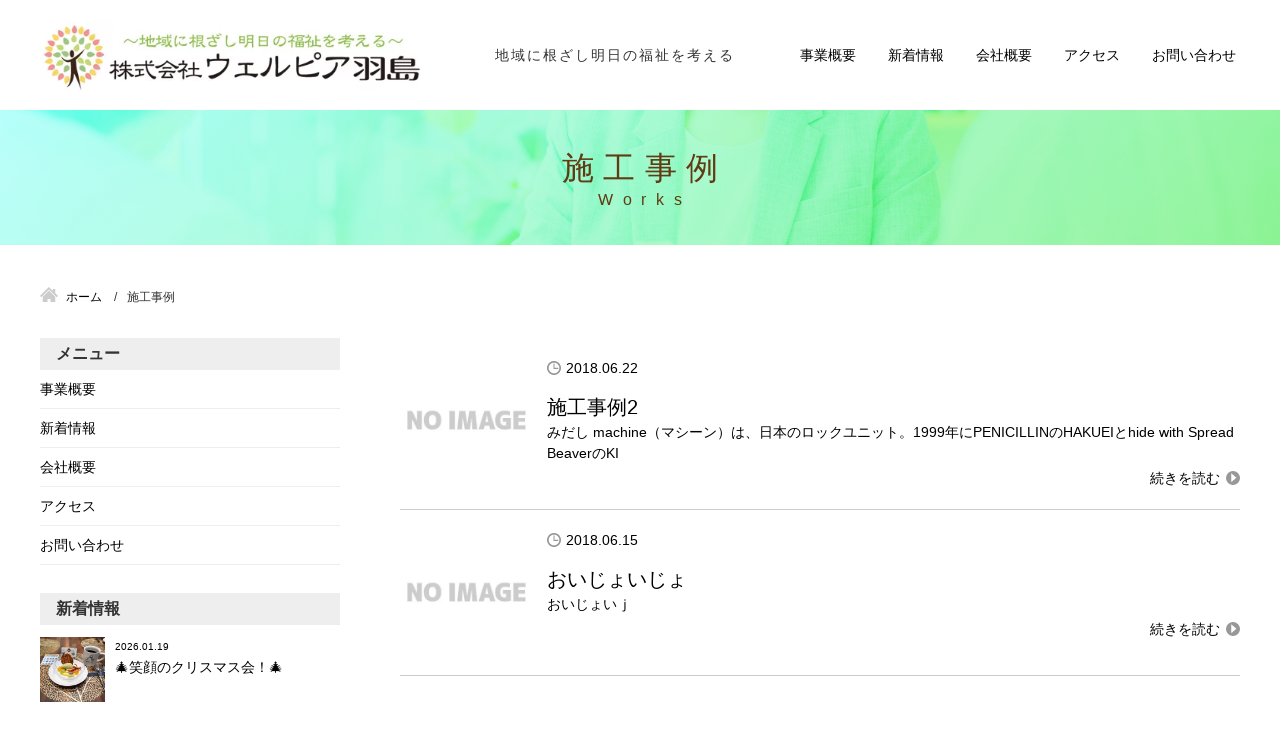

--- FILE ---
content_type: text/html; charset=UTF-8
request_url: https://welpia-hashima.com/works/
body_size: 11423
content:
<!DOCTYPE html>
<html lang="ja">
<head>
<!-- Global site tag (gtag.js) - Google Analytics -->
<script async src="https://www.googletagmanager.com/gtag/js?id=UA-16506502-24"></script>
<script>
  window.dataLayer = window.dataLayer || [];
  function gtag(){dataLayer.push(arguments);}
  gtag('js', new Date());

  gtag('config', 'UA-16506502-24');
</script>
<meta charset="utf-8">
<meta name="viewport" content="width=device-width, initial-scale=1.0">
<meta name="format-detection" content="telephone=no">

<meta name="description" content="地域に根ざし明日の福祉を考える">
<meta name="keywords" content="">
<meta name="thumbnail" content="https://welpia-hashima.com/wp-content/uploads/topsp.jpg">
<meta property="og:url" content="https://welpia-hashima.com/works/">
<meta property="og:type" content="article">
<meta property="og:title" content="株式会社ウェルピア羽島">
<meta property="og:description" content="地域に根ざし明日の福祉を考える">
<meta property="og:site_name" content="株式会社ウェルピア羽島">
<meta property="og:image" content="https://welpia-hashima.com/wp-content/uploads/topsp.jpg">
<meta property="fb:app_id" content="">
<meta property="fb:admins" content="">
<meta name="twitter:card" content="summary_large_image">
<meta name="twitter:site" content="@">
<link rel="canonical" href="https://welpia-hashima.com/works/">

<script data-cfasync="false" data-no-defer="1" data-no-minify="1" data-no-optimize="1">var ewww_webp_supported=!1;function check_webp_feature(A,e){var w;e=void 0!==e?e:function(){},ewww_webp_supported?e(ewww_webp_supported):((w=new Image).onload=function(){ewww_webp_supported=0<w.width&&0<w.height,e&&e(ewww_webp_supported)},w.onerror=function(){e&&e(!1)},w.src="data:image/webp;base64,"+{alpha:"UklGRkoAAABXRUJQVlA4WAoAAAAQAAAAAAAAAAAAQUxQSAwAAAARBxAR/Q9ERP8DAABWUDggGAAAABQBAJ0BKgEAAQAAAP4AAA3AAP7mtQAAAA=="}[A])}check_webp_feature("alpha");</script><script data-cfasync="false" data-no-defer="1" data-no-minify="1" data-no-optimize="1">var Arrive=function(c,w){"use strict";if(c.MutationObserver&&"undefined"!=typeof HTMLElement){var r,a=0,u=(r=HTMLElement.prototype.matches||HTMLElement.prototype.webkitMatchesSelector||HTMLElement.prototype.mozMatchesSelector||HTMLElement.prototype.msMatchesSelector,{matchesSelector:function(e,t){return e instanceof HTMLElement&&r.call(e,t)},addMethod:function(e,t,r){var a=e[t];e[t]=function(){return r.length==arguments.length?r.apply(this,arguments):"function"==typeof a?a.apply(this,arguments):void 0}},callCallbacks:function(e,t){t&&t.options.onceOnly&&1==t.firedElems.length&&(e=[e[0]]);for(var r,a=0;r=e[a];a++)r&&r.callback&&r.callback.call(r.elem,r.elem);t&&t.options.onceOnly&&1==t.firedElems.length&&t.me.unbindEventWithSelectorAndCallback.call(t.target,t.selector,t.callback)},checkChildNodesRecursively:function(e,t,r,a){for(var i,n=0;i=e[n];n++)r(i,t,a)&&a.push({callback:t.callback,elem:i}),0<i.childNodes.length&&u.checkChildNodesRecursively(i.childNodes,t,r,a)},mergeArrays:function(e,t){var r,a={};for(r in e)e.hasOwnProperty(r)&&(a[r]=e[r]);for(r in t)t.hasOwnProperty(r)&&(a[r]=t[r]);return a},toElementsArray:function(e){return e=void 0!==e&&("number"!=typeof e.length||e===c)?[e]:e}}),e=(l.prototype.addEvent=function(e,t,r,a){a={target:e,selector:t,options:r,callback:a,firedElems:[]};return this._beforeAdding&&this._beforeAdding(a),this._eventsBucket.push(a),a},l.prototype.removeEvent=function(e){for(var t,r=this._eventsBucket.length-1;t=this._eventsBucket[r];r--)e(t)&&(this._beforeRemoving&&this._beforeRemoving(t),(t=this._eventsBucket.splice(r,1))&&t.length&&(t[0].callback=null))},l.prototype.beforeAdding=function(e){this._beforeAdding=e},l.prototype.beforeRemoving=function(e){this._beforeRemoving=e},l),t=function(i,n){var o=new e,l=this,s={fireOnAttributesModification:!1};return o.beforeAdding(function(t){var e=t.target;e!==c.document&&e!==c||(e=document.getElementsByTagName("html")[0]);var r=new MutationObserver(function(e){n.call(this,e,t)}),a=i(t.options);r.observe(e,a),t.observer=r,t.me=l}),o.beforeRemoving(function(e){e.observer.disconnect()}),this.bindEvent=function(e,t,r){t=u.mergeArrays(s,t);for(var a=u.toElementsArray(this),i=0;i<a.length;i++)o.addEvent(a[i],e,t,r)},this.unbindEvent=function(){var r=u.toElementsArray(this);o.removeEvent(function(e){for(var t=0;t<r.length;t++)if(this===w||e.target===r[t])return!0;return!1})},this.unbindEventWithSelectorOrCallback=function(r){var a=u.toElementsArray(this),i=r,e="function"==typeof r?function(e){for(var t=0;t<a.length;t++)if((this===w||e.target===a[t])&&e.callback===i)return!0;return!1}:function(e){for(var t=0;t<a.length;t++)if((this===w||e.target===a[t])&&e.selector===r)return!0;return!1};o.removeEvent(e)},this.unbindEventWithSelectorAndCallback=function(r,a){var i=u.toElementsArray(this);o.removeEvent(function(e){for(var t=0;t<i.length;t++)if((this===w||e.target===i[t])&&e.selector===r&&e.callback===a)return!0;return!1})},this},i=new function(){var s={fireOnAttributesModification:!1,onceOnly:!1,existing:!1};function n(e,t,r){return!(!u.matchesSelector(e,t.selector)||(e._id===w&&(e._id=a++),-1!=t.firedElems.indexOf(e._id)))&&(t.firedElems.push(e._id),!0)}var c=(i=new t(function(e){var t={attributes:!1,childList:!0,subtree:!0};return e.fireOnAttributesModification&&(t.attributes=!0),t},function(e,i){e.forEach(function(e){var t=e.addedNodes,r=e.target,a=[];null!==t&&0<t.length?u.checkChildNodesRecursively(t,i,n,a):"attributes"===e.type&&n(r,i)&&a.push({callback:i.callback,elem:r}),u.callCallbacks(a,i)})})).bindEvent;return i.bindEvent=function(e,t,r){t=void 0===r?(r=t,s):u.mergeArrays(s,t);var a=u.toElementsArray(this);if(t.existing){for(var i=[],n=0;n<a.length;n++)for(var o=a[n].querySelectorAll(e),l=0;l<o.length;l++)i.push({callback:r,elem:o[l]});if(t.onceOnly&&i.length)return r.call(i[0].elem,i[0].elem);setTimeout(u.callCallbacks,1,i)}c.call(this,e,t,r)},i},o=new function(){var a={};function i(e,t){return u.matchesSelector(e,t.selector)}var n=(o=new t(function(){return{childList:!0,subtree:!0}},function(e,r){e.forEach(function(e){var t=e.removedNodes,e=[];null!==t&&0<t.length&&u.checkChildNodesRecursively(t,r,i,e),u.callCallbacks(e,r)})})).bindEvent;return o.bindEvent=function(e,t,r){t=void 0===r?(r=t,a):u.mergeArrays(a,t),n.call(this,e,t,r)},o};d(HTMLElement.prototype),d(NodeList.prototype),d(HTMLCollection.prototype),d(HTMLDocument.prototype),d(Window.prototype);var n={};return s(i,n,"unbindAllArrive"),s(o,n,"unbindAllLeave"),n}function l(){this._eventsBucket=[],this._beforeAdding=null,this._beforeRemoving=null}function s(e,t,r){u.addMethod(t,r,e.unbindEvent),u.addMethod(t,r,e.unbindEventWithSelectorOrCallback),u.addMethod(t,r,e.unbindEventWithSelectorAndCallback)}function d(e){e.arrive=i.bindEvent,s(i,e,"unbindArrive"),e.leave=o.bindEvent,s(o,e,"unbindLeave")}}(window,void 0),ewww_webp_supported=!1;function check_webp_feature(e,t){var r;ewww_webp_supported?t(ewww_webp_supported):((r=new Image).onload=function(){ewww_webp_supported=0<r.width&&0<r.height,t(ewww_webp_supported)},r.onerror=function(){t(!1)},r.src="data:image/webp;base64,"+{alpha:"UklGRkoAAABXRUJQVlA4WAoAAAAQAAAAAAAAAAAAQUxQSAwAAAARBxAR/Q9ERP8DAABWUDggGAAAABQBAJ0BKgEAAQAAAP4AAA3AAP7mtQAAAA==",animation:"UklGRlIAAABXRUJQVlA4WAoAAAASAAAAAAAAAAAAQU5JTQYAAAD/////AABBTk1GJgAAAAAAAAAAAAAAAAAAAGQAAABWUDhMDQAAAC8AAAAQBxAREYiI/gcA"}[e])}function ewwwLoadImages(e){if(e){for(var t=document.querySelectorAll(".batch-image img, .image-wrapper a, .ngg-pro-masonry-item a, .ngg-galleria-offscreen-seo-wrapper a"),r=0,a=t.length;r<a;r++)ewwwAttr(t[r],"data-src",t[r].getAttribute("data-webp")),ewwwAttr(t[r],"data-thumbnail",t[r].getAttribute("data-webp-thumbnail"));for(var i=document.querySelectorAll("div.woocommerce-product-gallery__image"),r=0,a=i.length;r<a;r++)ewwwAttr(i[r],"data-thumb",i[r].getAttribute("data-webp-thumb"))}for(var n=document.querySelectorAll("video"),r=0,a=n.length;r<a;r++)ewwwAttr(n[r],"poster",e?n[r].getAttribute("data-poster-webp"):n[r].getAttribute("data-poster-image"));for(var o,l=document.querySelectorAll("img.ewww_webp_lazy_load"),r=0,a=l.length;r<a;r++)e&&(ewwwAttr(l[r],"data-lazy-srcset",l[r].getAttribute("data-lazy-srcset-webp")),ewwwAttr(l[r],"data-srcset",l[r].getAttribute("data-srcset-webp")),ewwwAttr(l[r],"data-lazy-src",l[r].getAttribute("data-lazy-src-webp")),ewwwAttr(l[r],"data-src",l[r].getAttribute("data-src-webp")),ewwwAttr(l[r],"data-orig-file",l[r].getAttribute("data-webp-orig-file")),ewwwAttr(l[r],"data-medium-file",l[r].getAttribute("data-webp-medium-file")),ewwwAttr(l[r],"data-large-file",l[r].getAttribute("data-webp-large-file")),null!=(o=l[r].getAttribute("srcset"))&&!1!==o&&o.includes("R0lGOD")&&ewwwAttr(l[r],"src",l[r].getAttribute("data-lazy-src-webp"))),l[r].className=l[r].className.replace(/\bewww_webp_lazy_load\b/,"");for(var s=document.querySelectorAll(".ewww_webp"),r=0,a=s.length;r<a;r++)e?(ewwwAttr(s[r],"srcset",s[r].getAttribute("data-srcset-webp")),ewwwAttr(s[r],"src",s[r].getAttribute("data-src-webp")),ewwwAttr(s[r],"data-orig-file",s[r].getAttribute("data-webp-orig-file")),ewwwAttr(s[r],"data-medium-file",s[r].getAttribute("data-webp-medium-file")),ewwwAttr(s[r],"data-large-file",s[r].getAttribute("data-webp-large-file")),ewwwAttr(s[r],"data-large_image",s[r].getAttribute("data-webp-large_image")),ewwwAttr(s[r],"data-src",s[r].getAttribute("data-webp-src"))):(ewwwAttr(s[r],"srcset",s[r].getAttribute("data-srcset-img")),ewwwAttr(s[r],"src",s[r].getAttribute("data-src-img"))),s[r].className=s[r].className.replace(/\bewww_webp\b/,"ewww_webp_loaded");window.jQuery&&jQuery.fn.isotope&&jQuery.fn.imagesLoaded&&(jQuery(".fusion-posts-container-infinite").imagesLoaded(function(){jQuery(".fusion-posts-container-infinite").hasClass("isotope")&&jQuery(".fusion-posts-container-infinite").isotope()}),jQuery(".fusion-portfolio:not(.fusion-recent-works) .fusion-portfolio-wrapper").imagesLoaded(function(){jQuery(".fusion-portfolio:not(.fusion-recent-works) .fusion-portfolio-wrapper").isotope()}))}function ewwwWebPInit(e){ewwwLoadImages(e),ewwwNggLoadGalleries(e),document.arrive(".ewww_webp",function(){ewwwLoadImages(e)}),document.arrive(".ewww_webp_lazy_load",function(){ewwwLoadImages(e)}),document.arrive("videos",function(){ewwwLoadImages(e)}),"loading"==document.readyState?document.addEventListener("DOMContentLoaded",ewwwJSONParserInit):("undefined"!=typeof galleries&&ewwwNggParseGalleries(e),ewwwWooParseVariations(e))}function ewwwAttr(e,t,r){null!=r&&!1!==r&&e.setAttribute(t,r)}function ewwwJSONParserInit(){"undefined"!=typeof galleries&&check_webp_feature("alpha",ewwwNggParseGalleries),check_webp_feature("alpha",ewwwWooParseVariations)}function ewwwWooParseVariations(e){if(e)for(var t=document.querySelectorAll("form.variations_form"),r=0,a=t.length;r<a;r++){var i=t[r].getAttribute("data-product_variations"),n=!1;try{for(var o in i=JSON.parse(i))void 0!==i[o]&&void 0!==i[o].image&&(void 0!==i[o].image.src_webp&&(i[o].image.src=i[o].image.src_webp,n=!0),void 0!==i[o].image.srcset_webp&&(i[o].image.srcset=i[o].image.srcset_webp,n=!0),void 0!==i[o].image.full_src_webp&&(i[o].image.full_src=i[o].image.full_src_webp,n=!0),void 0!==i[o].image.gallery_thumbnail_src_webp&&(i[o].image.gallery_thumbnail_src=i[o].image.gallery_thumbnail_src_webp,n=!0),void 0!==i[o].image.thumb_src_webp&&(i[o].image.thumb_src=i[o].image.thumb_src_webp,n=!0));n&&ewwwAttr(t[r],"data-product_variations",JSON.stringify(i))}catch(e){}}}function ewwwNggParseGalleries(e){if(e)for(var t in galleries){var r=galleries[t];galleries[t].images_list=ewwwNggParseImageList(r.images_list)}}function ewwwNggLoadGalleries(e){e&&document.addEventListener("ngg.galleria.themeadded",function(e,t){window.ngg_galleria._create_backup=window.ngg_galleria.create,window.ngg_galleria.create=function(e,t){var r=$(e).data("id");return galleries["gallery_"+r].images_list=ewwwNggParseImageList(galleries["gallery_"+r].images_list),window.ngg_galleria._create_backup(e,t)}})}function ewwwNggParseImageList(e){for(var t in e){var r=e[t];if(void 0!==r["image-webp"]&&(e[t].image=r["image-webp"],delete e[t]["image-webp"]),void 0!==r["thumb-webp"]&&(e[t].thumb=r["thumb-webp"],delete e[t]["thumb-webp"]),void 0!==r.full_image_webp&&(e[t].full_image=r.full_image_webp,delete e[t].full_image_webp),void 0!==r.srcsets)for(var a in r.srcsets)nggSrcset=r.srcsets[a],void 0!==r.srcsets[a+"-webp"]&&(e[t].srcsets[a]=r.srcsets[a+"-webp"],delete e[t].srcsets[a+"-webp"]);if(void 0!==r.full_srcsets)for(var i in r.full_srcsets)nggFSrcset=r.full_srcsets[i],void 0!==r.full_srcsets[i+"-webp"]&&(e[t].full_srcsets[i]=r.full_srcsets[i+"-webp"],delete e[t].full_srcsets[i+"-webp"])}return e}check_webp_feature("alpha",ewwwWebPInit);</script>
		<!-- All in One SEO 4.9.3 - aioseo.com -->
		<title>施工事例 | 株式会社ウェルピア羽島</title>
	<meta name="robots" content="max-image-preview:large" />
	<link rel="canonical" href="https://welpia-hashima.com/works/" />
	<meta name="generator" content="All in One SEO (AIOSEO) 4.9.3" />
		<meta property="og:locale" content="ja_JP" />
		<meta property="og:site_name" content="株式会社ウェルピア羽島 | 地域に根ざし明日の福祉を考える" />
		<meta property="og:type" content="website" />
		<meta property="og:title" content="施工事例 | 株式会社ウェルピア羽島" />
		<meta property="og:url" content="https://welpia-hashima.com/works/" />
		<meta name="twitter:card" content="summary" />
		<meta name="twitter:title" content="施工事例 | 株式会社ウェルピア羽島" />
		<script type="application/ld+json" class="aioseo-schema">
			{"@context":"https:\/\/schema.org","@graph":[{"@type":"BreadcrumbList","@id":"https:\/\/welpia-hashima.com\/works\/#breadcrumblist","itemListElement":[{"@type":"ListItem","@id":"https:\/\/welpia-hashima.com#listItem","position":1,"name":"Home","item":"https:\/\/welpia-hashima.com","nextItem":{"@type":"ListItem","@id":"https:\/\/welpia-hashima.com\/works\/#listItem","name":"Archives for %"}},{"@type":"ListItem","@id":"https:\/\/welpia-hashima.com\/works\/#listItem","position":2,"name":"Archives for %","previousItem":{"@type":"ListItem","@id":"https:\/\/welpia-hashima.com#listItem","name":"Home"}}]},{"@type":"CollectionPage","@id":"https:\/\/welpia-hashima.com\/works\/#collectionpage","url":"https:\/\/welpia-hashima.com\/works\/","name":"\u65bd\u5de5\u4e8b\u4f8b | \u682a\u5f0f\u4f1a\u793e\u30a6\u30a7\u30eb\u30d4\u30a2\u7fbd\u5cf6","inLanguage":"ja","isPartOf":{"@id":"https:\/\/welpia-hashima.com\/#website"},"breadcrumb":{"@id":"https:\/\/welpia-hashima.com\/works\/#breadcrumblist"}},{"@type":"Organization","@id":"https:\/\/welpia-hashima.com\/#organization","name":"\u682a\u5f0f\u4f1a\u793e\u30a6\u30a7\u30eb\u30d4\u30a2\u7fbd\u5cf6","description":"\u5730\u57df\u306b\u6839\u3056\u3057\u660e\u65e5\u306e\u798f\u7949\u3092\u8003\u3048\u308b","url":"https:\/\/welpia-hashima.com\/"},{"@type":"WebSite","@id":"https:\/\/welpia-hashima.com\/#website","url":"https:\/\/welpia-hashima.com\/","name":"\u682a\u5f0f\u4f1a\u793e\u30a6\u30a7\u30eb\u30d4\u30a2\u7fbd\u5cf6","description":"\u5730\u57df\u306b\u6839\u3056\u3057\u660e\u65e5\u306e\u798f\u7949\u3092\u8003\u3048\u308b","inLanguage":"ja","publisher":{"@id":"https:\/\/welpia-hashima.com\/#organization"}}]}
		</script>
		<!-- All in One SEO -->

<link rel='stylesheet' id='wp-block-library-css' href='https://welpia-hashima.com/wp-includes/css/dist/block-library/style.min.css' type='text/css' media='all'>
<link rel='stylesheet' id='aioseo/css/src/vue/standalone/blocks/table-of-contents/global.scss-css' href='https://welpia-hashima.com/wp-content/plugins/all-in-one-seo-pack/dist/Lite/assets/css/table-of-contents/global.e90f6d47.css?ver=4.9.3' type='text/css' media='all'>
<style id='classic-theme-styles-inline-css' type='text/css'>
/*! This file is auto-generated */
.wp-block-button__link{color:#fff;background-color:#32373c;border-radius:9999px;box-shadow:none;text-decoration:none;padding:calc(.667em + 2px) calc(1.333em + 2px);font-size:1.125em}.wp-block-file__button{background:#32373c;color:#fff;text-decoration:none}
</style>
<style id='global-styles-inline-css' type='text/css'>
:root{--wp--preset--aspect-ratio--square: 1;--wp--preset--aspect-ratio--4-3: 4/3;--wp--preset--aspect-ratio--3-4: 3/4;--wp--preset--aspect-ratio--3-2: 3/2;--wp--preset--aspect-ratio--2-3: 2/3;--wp--preset--aspect-ratio--16-9: 16/9;--wp--preset--aspect-ratio--9-16: 9/16;--wp--preset--color--black: #000000;--wp--preset--color--cyan-bluish-gray: #abb8c3;--wp--preset--color--white: #ffffff;--wp--preset--color--pale-pink: #f78da7;--wp--preset--color--vivid-red: #cf2e2e;--wp--preset--color--luminous-vivid-orange: #ff6900;--wp--preset--color--luminous-vivid-amber: #fcb900;--wp--preset--color--light-green-cyan: #7bdcb5;--wp--preset--color--vivid-green-cyan: #00d084;--wp--preset--color--pale-cyan-blue: #8ed1fc;--wp--preset--color--vivid-cyan-blue: #0693e3;--wp--preset--color--vivid-purple: #9b51e0;--wp--preset--gradient--vivid-cyan-blue-to-vivid-purple: linear-gradient(135deg,rgba(6,147,227,1) 0%,rgb(155,81,224) 100%);--wp--preset--gradient--light-green-cyan-to-vivid-green-cyan: linear-gradient(135deg,rgb(122,220,180) 0%,rgb(0,208,130) 100%);--wp--preset--gradient--luminous-vivid-amber-to-luminous-vivid-orange: linear-gradient(135deg,rgba(252,185,0,1) 0%,rgba(255,105,0,1) 100%);--wp--preset--gradient--luminous-vivid-orange-to-vivid-red: linear-gradient(135deg,rgba(255,105,0,1) 0%,rgb(207,46,46) 100%);--wp--preset--gradient--very-light-gray-to-cyan-bluish-gray: linear-gradient(135deg,rgb(238,238,238) 0%,rgb(169,184,195) 100%);--wp--preset--gradient--cool-to-warm-spectrum: linear-gradient(135deg,rgb(74,234,220) 0%,rgb(151,120,209) 20%,rgb(207,42,186) 40%,rgb(238,44,130) 60%,rgb(251,105,98) 80%,rgb(254,248,76) 100%);--wp--preset--gradient--blush-light-purple: linear-gradient(135deg,rgb(255,206,236) 0%,rgb(152,150,240) 100%);--wp--preset--gradient--blush-bordeaux: linear-gradient(135deg,rgb(254,205,165) 0%,rgb(254,45,45) 50%,rgb(107,0,62) 100%);--wp--preset--gradient--luminous-dusk: linear-gradient(135deg,rgb(255,203,112) 0%,rgb(199,81,192) 50%,rgb(65,88,208) 100%);--wp--preset--gradient--pale-ocean: linear-gradient(135deg,rgb(255,245,203) 0%,rgb(182,227,212) 50%,rgb(51,167,181) 100%);--wp--preset--gradient--electric-grass: linear-gradient(135deg,rgb(202,248,128) 0%,rgb(113,206,126) 100%);--wp--preset--gradient--midnight: linear-gradient(135deg,rgb(2,3,129) 0%,rgb(40,116,252) 100%);--wp--preset--font-size--small: 13px;--wp--preset--font-size--medium: 20px;--wp--preset--font-size--large: 36px;--wp--preset--font-size--x-large: 42px;--wp--preset--spacing--20: 0.44rem;--wp--preset--spacing--30: 0.67rem;--wp--preset--spacing--40: 1rem;--wp--preset--spacing--50: 1.5rem;--wp--preset--spacing--60: 2.25rem;--wp--preset--spacing--70: 3.38rem;--wp--preset--spacing--80: 5.06rem;--wp--preset--shadow--natural: 6px 6px 9px rgba(0, 0, 0, 0.2);--wp--preset--shadow--deep: 12px 12px 50px rgba(0, 0, 0, 0.4);--wp--preset--shadow--sharp: 6px 6px 0px rgba(0, 0, 0, 0.2);--wp--preset--shadow--outlined: 6px 6px 0px -3px rgba(255, 255, 255, 1), 6px 6px rgba(0, 0, 0, 1);--wp--preset--shadow--crisp: 6px 6px 0px rgba(0, 0, 0, 1);}:where(.is-layout-flex){gap: 0.5em;}:where(.is-layout-grid){gap: 0.5em;}body .is-layout-flex{display: flex;}.is-layout-flex{flex-wrap: wrap;align-items: center;}.is-layout-flex > :is(*, div){margin: 0;}body .is-layout-grid{display: grid;}.is-layout-grid > :is(*, div){margin: 0;}:where(.wp-block-columns.is-layout-flex){gap: 2em;}:where(.wp-block-columns.is-layout-grid){gap: 2em;}:where(.wp-block-post-template.is-layout-flex){gap: 1.25em;}:where(.wp-block-post-template.is-layout-grid){gap: 1.25em;}.has-black-color{color: var(--wp--preset--color--black) !important;}.has-cyan-bluish-gray-color{color: var(--wp--preset--color--cyan-bluish-gray) !important;}.has-white-color{color: var(--wp--preset--color--white) !important;}.has-pale-pink-color{color: var(--wp--preset--color--pale-pink) !important;}.has-vivid-red-color{color: var(--wp--preset--color--vivid-red) !important;}.has-luminous-vivid-orange-color{color: var(--wp--preset--color--luminous-vivid-orange) !important;}.has-luminous-vivid-amber-color{color: var(--wp--preset--color--luminous-vivid-amber) !important;}.has-light-green-cyan-color{color: var(--wp--preset--color--light-green-cyan) !important;}.has-vivid-green-cyan-color{color: var(--wp--preset--color--vivid-green-cyan) !important;}.has-pale-cyan-blue-color{color: var(--wp--preset--color--pale-cyan-blue) !important;}.has-vivid-cyan-blue-color{color: var(--wp--preset--color--vivid-cyan-blue) !important;}.has-vivid-purple-color{color: var(--wp--preset--color--vivid-purple) !important;}.has-black-background-color{background-color: var(--wp--preset--color--black) !important;}.has-cyan-bluish-gray-background-color{background-color: var(--wp--preset--color--cyan-bluish-gray) !important;}.has-white-background-color{background-color: var(--wp--preset--color--white) !important;}.has-pale-pink-background-color{background-color: var(--wp--preset--color--pale-pink) !important;}.has-vivid-red-background-color{background-color: var(--wp--preset--color--vivid-red) !important;}.has-luminous-vivid-orange-background-color{background-color: var(--wp--preset--color--luminous-vivid-orange) !important;}.has-luminous-vivid-amber-background-color{background-color: var(--wp--preset--color--luminous-vivid-amber) !important;}.has-light-green-cyan-background-color{background-color: var(--wp--preset--color--light-green-cyan) !important;}.has-vivid-green-cyan-background-color{background-color: var(--wp--preset--color--vivid-green-cyan) !important;}.has-pale-cyan-blue-background-color{background-color: var(--wp--preset--color--pale-cyan-blue) !important;}.has-vivid-cyan-blue-background-color{background-color: var(--wp--preset--color--vivid-cyan-blue) !important;}.has-vivid-purple-background-color{background-color: var(--wp--preset--color--vivid-purple) !important;}.has-black-border-color{border-color: var(--wp--preset--color--black) !important;}.has-cyan-bluish-gray-border-color{border-color: var(--wp--preset--color--cyan-bluish-gray) !important;}.has-white-border-color{border-color: var(--wp--preset--color--white) !important;}.has-pale-pink-border-color{border-color: var(--wp--preset--color--pale-pink) !important;}.has-vivid-red-border-color{border-color: var(--wp--preset--color--vivid-red) !important;}.has-luminous-vivid-orange-border-color{border-color: var(--wp--preset--color--luminous-vivid-orange) !important;}.has-luminous-vivid-amber-border-color{border-color: var(--wp--preset--color--luminous-vivid-amber) !important;}.has-light-green-cyan-border-color{border-color: var(--wp--preset--color--light-green-cyan) !important;}.has-vivid-green-cyan-border-color{border-color: var(--wp--preset--color--vivid-green-cyan) !important;}.has-pale-cyan-blue-border-color{border-color: var(--wp--preset--color--pale-cyan-blue) !important;}.has-vivid-cyan-blue-border-color{border-color: var(--wp--preset--color--vivid-cyan-blue) !important;}.has-vivid-purple-border-color{border-color: var(--wp--preset--color--vivid-purple) !important;}.has-vivid-cyan-blue-to-vivid-purple-gradient-background{background: var(--wp--preset--gradient--vivid-cyan-blue-to-vivid-purple) !important;}.has-light-green-cyan-to-vivid-green-cyan-gradient-background{background: var(--wp--preset--gradient--light-green-cyan-to-vivid-green-cyan) !important;}.has-luminous-vivid-amber-to-luminous-vivid-orange-gradient-background{background: var(--wp--preset--gradient--luminous-vivid-amber-to-luminous-vivid-orange) !important;}.has-luminous-vivid-orange-to-vivid-red-gradient-background{background: var(--wp--preset--gradient--luminous-vivid-orange-to-vivid-red) !important;}.has-very-light-gray-to-cyan-bluish-gray-gradient-background{background: var(--wp--preset--gradient--very-light-gray-to-cyan-bluish-gray) !important;}.has-cool-to-warm-spectrum-gradient-background{background: var(--wp--preset--gradient--cool-to-warm-spectrum) !important;}.has-blush-light-purple-gradient-background{background: var(--wp--preset--gradient--blush-light-purple) !important;}.has-blush-bordeaux-gradient-background{background: var(--wp--preset--gradient--blush-bordeaux) !important;}.has-luminous-dusk-gradient-background{background: var(--wp--preset--gradient--luminous-dusk) !important;}.has-pale-ocean-gradient-background{background: var(--wp--preset--gradient--pale-ocean) !important;}.has-electric-grass-gradient-background{background: var(--wp--preset--gradient--electric-grass) !important;}.has-midnight-gradient-background{background: var(--wp--preset--gradient--midnight) !important;}.has-small-font-size{font-size: var(--wp--preset--font-size--small) !important;}.has-medium-font-size{font-size: var(--wp--preset--font-size--medium) !important;}.has-large-font-size{font-size: var(--wp--preset--font-size--large) !important;}.has-x-large-font-size{font-size: var(--wp--preset--font-size--x-large) !important;}
:where(.wp-block-post-template.is-layout-flex){gap: 1.25em;}:where(.wp-block-post-template.is-layout-grid){gap: 1.25em;}
:where(.wp-block-columns.is-layout-flex){gap: 2em;}:where(.wp-block-columns.is-layout-grid){gap: 2em;}
:root :where(.wp-block-pullquote){font-size: 1.5em;line-height: 1.6;}
</style>
<link rel='stylesheet' id='style-css' href='https://welpia-hashima.com/wp-content/themes/amnk/style.css?202210181441' type='text/css' media='all'>
<script type="text/javascript" src="https://welpia-hashima.com/wp-includes/js/jquery/jquery.min.js?ver=3.7.1" id="jquery-core-js"></script>
<link rel="icon" href="https://welpia-hashima.com/wp-content/uploads/cropped-logo-32x32.jpg" sizes="32x32" />
<link rel="icon" href="https://welpia-hashima.com/wp-content/uploads/cropped-logo-192x192.jpg" sizes="192x192" />
<link rel="apple-touch-icon" href="https://welpia-hashima.com/wp-content/uploads/cropped-logo-180x180.jpg" />
<meta name="msapplication-TileImage" content="https://welpia-hashima.com/wp-content/uploads/cropped-logo-270x270.jpg" />
<script type="application/ld+json">
{
  "@context": "http://schema.org",
  "@type": "Organization",
  "name": "株式会社ウェルピア羽島",
  "url": "https://welpia-hashima.com",
  "logo": "https://welpia-hashima.com/wp-content/uploads/logo.jpg",
  "contactPoint": {
    "@type": "ContactPoint",
    "telephone": "+81-058-201-7712",
    "faxNumber": "+81-058-201-7713",
    "contactType": "customer support",
    "areaServed": "JP",
    "availableLanguage": "Japanese"
    },
  "location": {
    "@type": "Place",
    "name": "株式会社ウェルピア羽島",
    "address": {
      "@type": "PostalAddress",
      "addressCountry": "JP",
      "postalCode": "501-6256",
      "addressRegion": "岐阜県",
      "addressLocality": "羽島市",
      "streetAddress": "福寿町千代田三丁目31 "
      }
    }
}
</script>
	
	
	<link rel="stylesheet" id="fontawesome-css" href="//use.fontawesome.com/releases/v5.8.1/css/all.css" type="text/css" media="all">
	<meta name="google-site-verification" content="KhysTWJvkwBDPBPRc1pC2SNjYOfpQ8aVOt9mCfVrDXw" />
</head>

<body id="top"  class='works'>
	



<header id="js-header" class="header fullWidth">
	<div id="js-nav-drawer" class="nav-drawer">
		<div class="contents">
			<div class="inner-header">
				<div class="wrap-logo">
					<a class="logo" href="https://welpia-hashima.com">
						<img src="[data-uri]" alt="株式会社ウェルピア羽島" data-src-img="https://welpia-hashima.com/wp-content/uploads/logo.jpg" data-src-webp="https://welpia-hashima.com/wp-content/uploads/logo.jpg.webp" data-eio="j" class="ewww_webp"><noscript><img src="https://welpia-hashima.com/wp-content/uploads/logo.jpg" alt="株式会社ウェルピア羽島"></noscript>
					</a>
					
					<div class="head-header">
						<p>地域に根ざし明日の福祉を考える</p>					</div>
				</div>
					
				<!--
				<div class="wrap-tel-header">
					<p>受付 <//?php echo get_option('company_time'); ?>(<//?php echo get_option('company_holiday'); ?>)</p>
					<a class="tel attrIconLeft" data-icon="&#xf098" href="tel:<//?php echo str_replace('-', '', get_option('company_tel') ); ?>">
						<//?php echo get_option('company_tel'); ?>
					</a>
				</div>
-->
				<!--menu-->
						<div class="">
			<ul class="list-sp-menu">
				<li>
					<a class="sp-menu sp-header-tel" href="tel:0582017712">
						<span>電話する</span>
					</a>
				</li>
				<li>
					<a class="sp-menu sp-header-contact" href="contact">
						<span>問合せ</span>
					</a>
				</li>
				<li>
					<a class="sp-menu sp-header-access" href="https://welpia-hashima.com/company/#access">
						<span>アクセス</span>
					</a>
				</li>
			</ul>

			<input id="nav-input" class="nav-unshown" type="checkbox">
			<label id="nav-open" class="nav-open" for="nav-input">
				<span></span>
				<span></span>
				<span></span>
			</label>
			<label id="nav-close" class="nav-unshown" for="nav-input"></label>
			<div id="nav-content" class="">
				<nav class="nav fullWidth">
					<div>
<ul class="global-nav"><li id="menu-item-512" class="menu-item menu-item-type-post_type menu-item-object-page menu-item-has-children"><a href="https://welpia-hashima.com/overview/">事業概要</a>
<ul class="sub-menu">
	<li id="menu-item-632" class="menu-item menu-item-type-post_type menu-item-object-page"><a href="https://welpia-hashima.com/hashima/">ウェルピア羽島</a></li>
	<li id="menu-item-631" class="menu-item menu-item-type-post_type menu-item-object-page"><a href="https://welpia-hashima.com/yamagata/">ウェルピア山県</a></li>
</ul>
</li>
<li id="menu-item-446" class="menu-item menu-item-type-post_type_archive menu-item-object-info"><a href="https://welpia-hashima.com/info/">新着情報</a></li>
<li id="menu-item-514" class="menu-item menu-item-type-post_type menu-item-object-page"><a href="https://welpia-hashima.com/company/">会社概要</a></li>
<li id="menu-item-443" class="menu-item menu-item-type-custom menu-item-object-custom"><a href="https://welpia-hashima.com/company/#access">アクセス</a></li>
<li id="menu-item-513" class="menu-item menu-item-type-post_type menu-item-object-page"><a href="https://welpia-hashima.com/contact/">お問い合わせ</a></li>
</ul><ul class="drawer-nav"><li id="menu-item-512" class="menu-item menu-item-type-post_type menu-item-object-page menu-item-has-children"><a href="https://welpia-hashima.com/overview/">事業概要</a>
<ul class="sub-menu">
	<li id="menu-item-632" class="menu-item menu-item-type-post_type menu-item-object-page"><a href="https://welpia-hashima.com/hashima/">ウェルピア羽島</a></li>
	<li id="menu-item-631" class="menu-item menu-item-type-post_type menu-item-object-page"><a href="https://welpia-hashima.com/yamagata/">ウェルピア山県</a></li>
</ul>
</li>
<li id="menu-item-446" class="menu-item menu-item-type-post_type_archive menu-item-object-info"><a href="https://welpia-hashima.com/info/">新着情報</a></li>
<li id="menu-item-514" class="menu-item menu-item-type-post_type menu-item-object-page"><a href="https://welpia-hashima.com/company/">会社概要</a></li>
<li id="menu-item-443" class="menu-item menu-item-type-custom menu-item-object-custom"><a href="https://welpia-hashima.com/company/#access">アクセス</a></li>
<li id="menu-item-513" class="menu-item menu-item-type-post_type menu-item-object-page"><a href="https://welpia-hashima.com/contact/">お問い合わせ</a></li>
</ul>					</div>
				</nav>

				<label class="btn-close" for="nav-input">閉じる</label>
			</div>
		</div>
				
			<!--menu終わり-->	
				
			</div>
		</div>


	</div>
</header>
<div class="main-visual fullWidth">
	<div class="contents tb-contents">
		<h1 class="head-page attrTextBottom" data-text="Works">施工事例</h1>
	</div>
</div>

<div class="wrap">
	<div class="contents tb-contents">
<ol class="breadcrumb" itemscope itemtype="http://schema.org/BreadcrumbList">
<li itemprop="itemListElement" itemscope itemtype="http://schema.org/ListItem">
<a href="https://welpia-hashima.com" itemprop="item">
<span itemprop="name">ホーム</span>
<meta itemprop="position" content="1">
</a>
</li>
<li itemprop="itemListElement" itemscope itemtype="http://schema.org/ListItem">
<span itemprop="name">施工事例</span>
<meta itemprop="position" content="2">
</li>
</ol>
		<div class="wrap-2column">
			<div class="main-column">
<div class="wrap-post-archive js-imgGoldenRatio">
	<article class="box-post-archive js-imgGoldenRatio">
		<a class="" href="https://welpia-hashima.com/works/%e6%96%bd%e5%b7%a5%e4%ba%8b%e4%be%8b2/">
			<div>
				<img class="ofi-cover lazyload ewww_webp_lazy_load" src="https://welpia-hashima.com/wp-content/themes/amnk/images/dummy.png" data-src="https://welpia-hashima.com/wp-content/themes/amnk/images/noimage.jpg" width="" height="" alt="　" data-src-webp="https://welpia-hashima.com/wp-content/themes/amnk/images/noimage.jpg.webp">

			</div>

			<div>
				<time>2018.06.22</time>
				<!-- <span class=""></span> -->
				<h3>施工事例2</h3>
				<p>みだし machine（マシーン）は、日本のロックユニット。1999年にPENICILLINのHAKUEIとhide with Spread BeaverのKI </p>
			</div>
		</a>
	</article>
	<article class="box-post-archive js-imgGoldenRatio">
		<a class="" href="https://welpia-hashima.com/works/%e3%81%8a%e3%81%84%e3%81%98%e3%82%87%e3%81%84%e3%81%98%e3%82%87/">
			<div>
				<img class="ofi-cover lazyload ewww_webp_lazy_load" src="https://welpia-hashima.com/wp-content/themes/amnk/images/dummy.png" data-src="https://welpia-hashima.com/wp-content/themes/amnk/images/noimage.jpg" width="" height="" alt="　" data-src-webp="https://welpia-hashima.com/wp-content/themes/amnk/images/noimage.jpg.webp">

			</div>

			<div>
				<time>2018.06.15</time>
				<!-- <span class=""></span> -->
				<h3>おいじょいじょ</h3>
				<p>おいじょいｊ </p>
			</div>
		</a>
	</article>
</div>
<div class="flexCenter">
</div>

				</div>
			
<aside class="sidebar interval20em">
<div id="nav_menu-2" class="widget widget_nav_menu"><h3>メニュー</h3><div class="menu-menu-container"><ul id="menu-menu-2" class="menu"><li id="menu-item-512" class="menu-item menu-item-type-post_type menu-item-object-page menu-item-has-children menu-item-512"><a href="https://welpia-hashima.com/overview/">事業概要</a>
<ul class="sub-menu">
	<li id="menu-item-632" class="menu-item menu-item-type-post_type menu-item-object-page menu-item-632"><a href="https://welpia-hashima.com/hashima/">ウェルピア羽島</a></li>
	<li id="menu-item-631" class="menu-item menu-item-type-post_type menu-item-object-page menu-item-631"><a href="https://welpia-hashima.com/yamagata/">ウェルピア山県</a></li>
</ul>
</li>
<li id="menu-item-446" class="menu-item menu-item-type-post_type_archive menu-item-object-info menu-item-446"><a href="https://welpia-hashima.com/info/">新着情報</a></li>
<li id="menu-item-514" class="menu-item menu-item-type-post_type menu-item-object-page menu-item-514"><a href="https://welpia-hashima.com/company/">会社概要</a></li>
<li id="menu-item-443" class="menu-item menu-item-type-custom menu-item-object-custom menu-item-443"><a href="https://welpia-hashima.com/company/#access">アクセス</a></li>
<li id="menu-item-513" class="menu-item menu-item-type-post_type menu-item-object-page menu-item-513"><a href="https://welpia-hashima.com/contact/">お問い合わせ</a></li>
</ul></div></div>
<section class="box-side">
			<h3 class="head-side">新着情報</h3>


<div class="wrap-post-archive-side js-imgGoldenRatio">
	<article class="box-post-archive-side js-imgGoldenRatio">
		<a class="" href="https://welpia-hashima.com/info/%e7%ac%91%e9%a1%94%e3%81%ae%e3%82%af%e3%83%aa%e3%82%b9%e3%83%9e%e3%82%b9%e4%bc%9a%ef%bc%81/">
			<div>
				<img class="ofi-cover lazyload ewww_webp_lazy_load" src="https://welpia-hashima.com/wp-content/themes/amnk/images/dummy.png" data-src="https://welpia-hashima.com/wp-content/uploads/110639_0-300x225.jpg" width="" height="" alt="　" data-src-webp="https://welpia-hashima.com/wp-content/uploads/110639_0-300x225.jpg.webp">
			</div>

			<div>
				<time>2026.01.19</time>
				<!--<span class=""></span> -->
				<h3>&#x1f384;笑顔のクリスマス会！&#x1f384;</h3>
			</div>
		</a>
	</article>
	<article class="box-post-archive-side js-imgGoldenRatio">
		<a class="" href="https://welpia-hashima.com/info/%e3%81%82%e3%81%91%e3%81%be%e3%81%97%e3%81%a6%e3%81%8a%e3%82%81%e3%81%a7%e3%81%a8%e3%81%86%e3%81%94%e3%81%96%e3%81%84%e3%81%be%e3%81%99-2/">
			<div>
				<img class="ofi-cover lazyload" src="https://welpia-hashima.com/wp-content/themes/amnk/images/dummy.png" data-src="https://welpia-hashima.com/wp-content/uploads/c67debffaf904f3f64a4c52beee9b4ac-208x300.jpg" width="" height="" alt="　">
			</div>

			<div>
				<time>2026.01.04</time>
				<!--<span class=""></span> -->
				<h3>あけましておめでとうございます</h3>
			</div>
		</a>
	</article>
	<article class="box-post-archive-side js-imgGoldenRatio">
		<a class="" href="https://welpia-hashima.com/info/%e7%8f%be%e5%a0%b4%e5%ae%9f%e7%bf%92/">
			<div>
				<img class="ofi-cover lazyload ewww_webp_lazy_load" src="https://welpia-hashima.com/wp-content/themes/amnk/images/dummy.png" data-src="https://welpia-hashima.com/wp-content/themes/amnk/images/noimage.jpg" width="" height="" alt="　" data-src-webp="https://welpia-hashima.com/wp-content/themes/amnk/images/noimage.jpg.webp">
			</div>

			<div>
				<time>2026.01.04</time>
				<!--<span class=""></span> -->
				<h3>現場実習</h3>
			</div>
		</a>
	</article>
	<article class="box-post-archive-side js-imgGoldenRatio">
		<a class="" href="https://welpia-hashima.com/info/%e8%aa%ad%e6%9b%b8%e3%81%ae%e7%a7%8b%e3%80%81%e3%82%b9%e3%83%9d%e3%83%bc%e3%83%84%e3%81%ae%e7%a7%8b%e3%80%81%e9%a3%9f%e6%ac%b2%e3%81%ae%e7%a7%8b/">
			<div>
				<img class="ofi-cover lazyload ewww_webp_lazy_load" src="https://welpia-hashima.com/wp-content/themes/amnk/images/dummy.png" data-src="https://welpia-hashima.com/wp-content/uploads/IMG_5404-300x225.jpg" width="" height="" alt="　" data-src-webp="https://welpia-hashima.com/wp-content/uploads/IMG_5404-300x225.jpg.webp">
			</div>

			<div>
				<time>2025.10.29</time>
				<!--<span class=""></span> -->
				<h3>読書の秋、スポーツの秋、食欲の秋&#x1f330;</h3>
			</div>
		</a>
	</article>
	<article class="box-post-archive-side js-imgGoldenRatio">
		<a class="" href="https://welpia-hashima.com/info/%e7%a7%8b%e3%81%8c%e6%9d%a5%e3%81%9f%e2%96%bd%ef%bd%80%ef%bc%81%ef%bc%86%e4%bb%8a%e5%b9%b42%e4%ba%ba%e7%9b%ae%e3%81%ae%e5%8d%92%e6%a5%ad/">
			<div>
				<img class="ofi-cover lazyload ewww_webp_lazy_load" src="https://welpia-hashima.com/wp-content/themes/amnk/images/dummy.png" data-src="https://welpia-hashima.com/wp-content/uploads/1e143a915f7c680de723e4ad3f3cf5df-300x300.jpg" width="" height="" alt="　" data-src-webp="https://welpia-hashima.com/wp-content/uploads/1e143a915f7c680de723e4ad3f3cf5df-300x300.jpg.webp">
			</div>

			<div>
				<time>2025.10.16</time>
				<!--<span class=""></span> -->
				<h3>秋が来た(*´▽｀*)！＆今年2人目の卒業</h3>
			</div>
		</a>
	</article>
</div>
		<div class="flexCenter">
			<a class="btn-archive" href="https://welpia-hashima.com/info">一覧を見る</a>
		</div>

</section>

	<!-- 投稿カテゴリ リスト ++++++++++++++++++++++++++  -->
	<div class="box-side">
		<h3 class="head-side">カテゴリ</h3>

		<div class="">
			<ul class="list-side">
				<li>
					<a href="https://welpia-hashima.com/cate/news/">お知らせ</a>
				</li>
			</ul>
		</div>
	</div>
	<!-- 投稿カテゴリ リスト ++++++++++++++++++++++++++  -->
	
	<!-- 投稿月別 リスト ++++++++++++++++++++++++++  -->
	<div class="box-side">
		<h3 class="head-side">アーカイブ</h3>

		<div class="">
			<ul class="list-side">
	<li><a href='https://welpia-hashima.com/2026/01/?post_type=info'>2026年1月</a></li>
	<li><a href='https://welpia-hashima.com/2025/10/?post_type=info'>2025年10月</a></li>
	<li><a href='https://welpia-hashima.com/2025/08/?post_type=info'>2025年8月</a></li>
	<li><a href='https://welpia-hashima.com/2025/07/?post_type=info'>2025年7月</a></li>
	<li><a href='https://welpia-hashima.com/2025/05/?post_type=info'>2025年5月</a></li>
	<li><a href='https://welpia-hashima.com/2025/04/?post_type=info'>2025年4月</a></li>
	<li><a href='https://welpia-hashima.com/2025/02/?post_type=info'>2025年2月</a></li>
	<li><a href='https://welpia-hashima.com/2025/01/?post_type=info'>2025年1月</a></li>
	<li><a href='https://welpia-hashima.com/2024/12/?post_type=info'>2024年12月</a></li>
	<li><a href='https://welpia-hashima.com/2023/03/?post_type=info'>2023年3月</a></li>
	<li><a href='https://welpia-hashima.com/2022/01/?post_type=info'>2022年1月</a></li>
	<li><a href='https://welpia-hashima.com/2021/11/?post_type=info'>2021年11月</a></li>
	<li><a href='https://welpia-hashima.com/2021/09/?post_type=info'>2021年9月</a></li>
	<li><a href='https://welpia-hashima.com/2021/08/?post_type=info'>2021年8月</a></li>
	<li><a href='https://welpia-hashima.com/2021/07/?post_type=info'>2021年7月</a></li>
	<li><a href='https://welpia-hashima.com/2021/06/?post_type=info'>2021年6月</a></li>
	<li><a href='https://welpia-hashima.com/2021/03/?post_type=info'>2021年3月</a></li>
	<li><a href='https://welpia-hashima.com/2021/01/?post_type=info'>2021年1月</a></li>
	<li><a href='https://welpia-hashima.com/2020/11/?post_type=info'>2020年11月</a></li>
	<li><a href='https://welpia-hashima.com/2020/09/?post_type=info'>2020年9月</a></li>
	<li><a href='https://welpia-hashima.com/2020/08/?post_type=info'>2020年8月</a></li>
	<li><a href='https://welpia-hashima.com/2020/07/?post_type=info'>2020年7月</a></li>
	<li><a href='https://welpia-hashima.com/2020/05/?post_type=info'>2020年5月</a></li>
	<li><a href='https://welpia-hashima.com/2020/02/?post_type=info'>2020年2月</a></li>
	<li><a href='https://welpia-hashima.com/2019/12/?post_type=info'>2019年12月</a></li>
	<li><a href='https://welpia-hashima.com/2019/11/?post_type=info'>2019年11月</a></li>
	<li><a href='https://welpia-hashima.com/2019/10/?post_type=info'>2019年10月</a></li>
	<li><a href='https://welpia-hashima.com/2019/09/?post_type=info'>2019年9月</a></li>
	<li><a href='https://welpia-hashima.com/2018/05/?post_type=info'>2018年5月</a></li>
			</ul>
		</div>
	</div>
	<!-- 投稿月別 リスト ++++++++++++++++++++++++++  -->

	
<!--	<div class="box-side">
		<h3 class="head-side">アーカイブ</h3>

		<ul class="list-side">
			<li>
				<input class="check" type="checkbox" id="parent1" checked>
				<label class="parent" for="parent1">2018</label>
				<ul>
					<li><a data-num="(2)" href="https://welpia-hashima.com/2018/06/?post_type=info">2018/06</a></li>
				</ul>
			</li>
		</ul>
	</div>-->

	
	
	

		<form role="search" method="get" id="searchform" class="searchform" action="https://welpia-hashima.com">
			<div class="box-search">
				<input type="text" value="" placeholder="検索 …" name="s" id="s">
				<button type="submit" id="searchsubmit">
					<i class="fas fa-search"></i>
				</button>
			</div>
		</form>
	
	<div class="interval10em">	
	<div class="side-compnay">
		<h3 class="head-side">会社概要</h3>		
		
		<div class="side-address-compnay-box">
		<div class="side-address-compnay">
			<p class="company_name">株式会社ウェルピア羽島</p>
			<p class="company_zipcode">501-6256</p>
			<p class="company_pref">岐阜県羽島市福寿町千代田三丁目31</p>

			<p class="company_tel">058-201-7712</p>
			<p class="company_fax">058-201-7713</p>
		</div>

		<ul class="side-list-compnay">
			<li>
				<a class="side-access attrIconLeft" data-icon="&#xf3c5" href="https://welpia-hashima.com/company/#access">アクセス</a>
			</li>
			<li>
				<a class="side-company attrIconRight" data-icon="&#xf054" href="https://welpia-hashima.com/company">会社概要をみる</a>
			</li>
		</ul>
	</div>

	</div>
	</div>


	
	


	<div class="interval10em company-photo">
		</div>
</aside>		</div>
	</div>
</div><!-- wrap -->

	<footer class="footer">
		<!--<div class="footer-contact fullWidth">
			<div class="contents tb-contents">
				<h3>地域に根ざし明日の福祉を考える</h3>
				<p>株式会社ウェルピア羽島へお気軽にご相談ください。</p>

				<div class="flexCenter">
					<a class="btn-archive" href="https://welpia-hashima.com/contact">お問い合わせはこちら</a>
				</div>
				
				<p>連絡先 TEL.<a class="tel" href="tel:058-201-7712">058-201-7712</a></p>
			</div>
		</div>-->

		<div class="footer-top fullWidth">
			<div class="contents tb-contents">
				<div class="inner-footer-top">
					<div class="box-info-footer">
						<a class="logo" href="https://welpia-hashima.com">
						
							<img src="[data-uri]" alt="株式会社ウェルピア羽島" style="border:10px solid #fff;border-radius:10px;width:250px;" data-src-img="https://welpia-hashima.com/wp-content/uploads/logo.jpg" data-src-webp="https://welpia-hashima.com/wp-content/uploads/logo.jpg.webp" data-eio="j" class="ewww_webp"><noscript><img src="https://welpia-hashima.com/wp-content/uploads/logo.jpg" alt="株式会社ウェルピア羽島" style="border:10px solid #fff;border-radius:10px;width:250px;"></noscript>
						</a>
						<div>
							<dl class="info-footer">
									<dt>株式会社ウェルピア羽島</dt>
									<dd>〒501-6256  岐阜県羽島市福寿町千代田三丁目31</dd>
							</dl>
						</div>
						<!--
						<ul class='list-contact'>
							<li><a class='btn-number attrTextLeft' data-text='TEL' href='tel:<//?php echo str_replace('-', '', get_option('company_tel') ); ?>'><//?php echo get_option('company_tel'); ?></a></li>
							<li><span class='btn-number attrTextLeft' data-text='FAX'><//?php echo get_option('company_fax'); ?></span></li>
							<li><a class='btn-contact' href='<//?php echo esc_url ( home_url('contact') ); ?>'>お問い合わせ</a></li>
						</ul>-->
						
					</div>
					
					
					
<section class="footer-contents">					
					<div class="wrap-footer-nav">
						

						<ul class="footer-nav"><li id="menu-item-437" class="menu-item menu-item-type-custom menu-item-object-custom current-menu-item current_page_item"><a href="/../overview/">事業概要</a></li>

<li id="menu-item-438" class="menu-item menu-item-type-custom menu-item-object-custom current-menu-item current_page_item"><a href="/../company/">会社概要</a></li>
<li id="menu-item-443" class="menu-item menu-item-type-custom menu-item-object-custom current-menu-item current_page_item"><a href="/../company/#access">アクセス</a></li>
<li id="menu-item-445" class="menu-item menu-item-type-custom menu-item-object-custom current-menu-item current_page_item"><a href="/../contact/">お問い合わせ</a></li>
<li id="menu-item-462" class="menu-item menu-item-type-post_type menu-item-object-page"><a href="/../privacypolicy/">プライバシーポリシー</a></li>
<li id="menu-item-462" class="menu-item menu-item-type-post_type menu-item-object-page"><a href="wp-login.php">管理者</a></li>

</ul>
					</div>
	

					

</section>
					
					
				</div>
			</div>
		</div>
		<!-- contents -->
		<div class="copyright fullWidth">
			<div class="contents">
				<small>&copy; 2026 welpiahashima</small>
			</div>
		</div>

	</footer>

	<a id="js-pagetop" class="pagetop" href="#top">
		<span></span>
	</a>
	
<script type="text/javascript" src="https://welpia-hashima.com/wp-content/themes/amnk/js/common.js?201908171404" id="common-js-js"></script>
</body>
</html>


--- FILE ---
content_type: text/css
request_url: https://welpia-hashima.com/wp-content/themes/amnk/style.css?202210181441
body_size: 16903
content:
@charset "UTF-8";
/*
Theme Name: 【最新】シンプル　天野企画テーマ
Author: amanokikaku
Author URI: http://amnk.co.jp/
Description: 2019.5.10
Version: 1.0
*/






/*--------------------reset.css--------------------*/

html, body, div, span, object, iframe,
h1, h2, h3, h4, h5, h6, p, blockquote, pre,
abbr, address, cite, code,
del, dfn, em, img, ins, kbd, q, samp,
small, strong, sub, sup, var,
b, i,
dl, dt, dd, ol, ul, li,
fieldset, form, label, legend,
table, caption, tbody, tfoot, thead, tr, th, td,
article, aside, canvas, details, figcaption, figure,
footer, header, hgroup, menu, nav, section, summary,
time, mark, audio, video {
  margin: 0;
  padding: 0;
  border: 0;
  outline: 0;
  background: transparent;
  font-size: 100%;
  font-weight: normal;
  vertical-align: baseline;
}

body {
  -webkit-text-size-adjust: 100%;
  line-height: 1;
}
.orign p{font-size:16px;line-height:2;}
article, aside, details, figcaption, figure,
footer, header, hgroup, menu, nav, section {
  display: block;
}

ol, ul, li {
  list-style: none;
}

blockquote, q {
  quotes: none;
}

blockquote:before, blockquote:after,
q:before, q:after {
  content: '';
  content: none;
}

a {
  margin: 0;
  padding: 0;
  background: transparent;
  color: #000;
  font-size: 100%;
  text-decoration: none;
  vertical-align: baseline;
}

/* change colours to suit your needs */
ins {
  background-color: #ff9;
  color: #000;
  text-decoration: none;
}

/* change colours to suit your needs */
mark {
  background-color: #ff9;
  color: #000;
  font-style: italic;
  font-weight: bold;
}

del {
  text-decoration: line-through;
}

abbr[title], dfn[title] {
  border-bottom: 1px dotted;
  cursor: help;
}

table {
  border-collapse: collapse;
  border-spacing: 0;
 text-align: left;
}



/* change border colour to suit your needs
*/
hr {
  display: block;
  height: 1px;
  margin: 1em 0;
  padding: 0;
  border: 0;
  border-top: 1px solid #cccccc;
}

input, select {
  vertical-align: middle;
}

img{
  vertical-align: bottom;
  max-width: 100%;
  height: auto;
}

iframe {
  vertical-align: bottom;
  max-width: 100%;
}

th {
  text-align: left;
}

*, *:before, *:after {
  box-sizing: border-box;
}

/*--------------------reset.cssここまで--------------------*/

/*--------------------form.css--------------------*/

input[type="text"],
input[type="email"],
input[type="tel"],
input[type="search"],
input[type="url"],
input[type="password"],
input[type="datetime"],
input[type="date"],
input[type="month"],
input[type="week"],
input[type="time"],
input[type="datetime-local"],
input[type="number"],
input[type="range"],
input[type="color"],
input[type="radio"],
input[type="checkbox"],
input[type="submit"],
input[type="button"],
input[type="image"],
select,
button,
textarea {
  -webkit-appearance: none;
     -moz-appearance: none;
          appearance: none;
  margin: 0;
  padding: 0;
  border: none;
  border-radius: 0;
  outline: none;
  background: none;
  font-family: "メイリオ", Meiryo, "Noto Sans JP",  sans-serif;
}

/* プレースホルダー */
::-webkit-input-placeholder {
  color: #ccc;
}
:-ms-input-placeholder {
  color: #ccc;
}
::-ms-input-placeholder {
  color: #ccc;
}
::placeholder {
  color: #ccc;
}

/* 入力欄 */
input[type="text"],
input[type="email"],
input[type="tel"],
input[type="search"],
input[type="url"],
input[type="password"],
input[type="datetime"],
input[type="date"],
input[type="month"],
input[type="week"],
input[type="time"],
input[type="datetime-local"],
input[type="number"],
input[type="range"] {
  width: 100%;
  padding: 0.5em 1em;
  border: 1px solid #ccc;
  color: #333;
}

/* 入力欄 */
input[type="text"],
input[type="email"],
input[type="tel"],
input[type="search"],
input[type="url"],
input[type="password"],
textarea {
  background: #fff;
  font-size: 16px;
}

/* 日付 */
input[type="datetime"],
input[type="date"],
input[type="month"],
input[type="week"],
input[type="time"],
input[type="datetime-local"] {
  font-size: 16px;
}

/* 数値 */
/* スピンボタン非表示*/
input[type="number"]::-webkit-outer-spin-button,
input[type="number"]::-webkit-inner-spin-button {
  -webkit-appearance: none;
  margin: 0;
}

input[type="number"] {
  -moz-appearance: textfield;
}

/* レンジ */
/* カラーピッカー */
select {
  width: 100%;
  padding: 0.5em 1em;
  border: 1px solid #ccc;
  background: url(images/down-select.png) no-repeat right 1em center;
  cursor: pointer;
}

select::-ms-expand {
  display: none;
}

textarea {
  width: 100%;
  /* ieでスクロールバー非表示 */
  padding: 0.5em 1em;
  overflow: hidden;
  border: 1px solid #ccc;
}

input[type="submit"],
input[type="button"],
button {
  cursor: pointer;
}

form input[type="radio"] {
  display: none;
}

form input[type="radio"] + span {
  display: inline-block;
  vertical-align: middle;
  cursor: pointer;
  position:relative;
}

form input[type="radio"] + span:before {
  margin-right: 0.3em;
  content: "";
  width:14px;
  height:14px;
  display:inline-block;
  border-radius:10px;
  border:1px solid #cccccc;
  position:relative;
  top:2px;
}

form input[type="radio"]:checked + span:after {
  content: "";
  width:10px;
  height:10px;
  background:#87c177;
  display:inline-block;
  border-radius: 5px;
  position: absolute;
  left: 2px;
  top: 6px;
}

form input[type="checkbox"] {
  display: none;
}

form input[type="checkbox"] + span {
  display: inline-block;
  vertical-align: middle;
  cursor: pointer;
  position:relative;
}

form input[type="checkbox"] + span:before {
  margin-right: 0.3em;
  content: "";
  width:14px;
  height:14px;
  display:inline-block;
  border:1px solid #cccccc;
  position:relative;
  top:2px;
}

form input[type="checkbox"]:checked + span:after {
  content: "";
  width: 14px;
  height: 10px;
  display: inline-block;
  position: absolute;
  left: 1px;
  top: 3px;
  border-bottom: 3px solid #87c177;
  border-left: 3px solid #87c177;
  transform: rotate(-45deg);
}

.prefbox select{
  width:100px;
  margin-bottom:0.5em;
  font-size:16px;
}

.wrap .contact-form table th,.wrap .contact-form table td {
    vertical-align: middle;
}
.bk1{background:url(https://welpia-hashima.com/wp-content/uploads/bk.jpg);}

.contact-form button{
  background: #333;
  color: #ffffff;
  padding: 0.5em 1em;
  width: 50%;
  margin: auto;
  display: block;
  font-size: 18px;
  font-weight: bold;
}

.mw_wp_form_preview .list-caution{
  display:none;	
}

/*20201013追加*/
.point-f{
	margin-top: 30px;
	display:flex;
	justify-content:space-between;
	flex-wrap:wrap;
}
.point-f div{
	width: calc((100% - 90px) / 3);
	position: relative;
}
/* .point-f img{
	width: 100%;
    border-radius: 50%;
    border: 5px solid #87c177;
}
.point-f div:before {
position: absolute;
    top: 8px;
    left: 10px;
    content: "1";
    color: #fff;
    background: #87c177;
    border-radius: 50%;
    height: 55px;
    width: 55px;
    text-align: center;
    padding: 11px 8px 11px 0;
    line-height: 1;
    display: block;
    font-size: 35px;
    font-family: serif;
    font-style: italic;
    font-weight: bold;
}
.point-f div:nth-of-type(2):before{
	content: "2";
}
.point-f div:nth-of-type(3):before{
	content: "3";
}
.point-f div:nth-of-type(4) img:before{
	content: "4";
} */
.wrap .point-f h4{
    font-weight: bold;
    text-align: center;
    margin: 0;
    display: inline-block;
    color: #ffffff;
    letter-spacing: 4px;
    text-shadow: 2px 2px 1px #87c177, -2px 2px 1px #87c177, 2px -2px 1px #87c177, -2px -2px 1px #87c177, 2px 0px 1px #87c177, 0px 2px 1px #87c177, -2px 0px 1px #87c177, 0px -2px 1px #87c177;
    width: 100%;
/*     font-style: italic;
    font-family: system-ui; */
    position: absolute;
    z-index: 4;
    left: 0;
    bottom: 35%;
    font-size: 25px;
}
.phasima div:nth-of-type(2) h4{
    left: -9%;
}
.phasima div:nth-of-type(3) h4{
    left: -3%;
}
.pyamagata div:nth-of-type(3) h4{
left: -5%;
}
.wrap .pyamagata h4 {
    bottom: 30%;
}
.wrap .point-f h4:before{
	display:none;
}
.point-f p{
	line-height: 1.5;
	text-align: justify;
    margin-top: 15px;
}
.wrap .o-img{
	margin-bottom:0;
}
.wrap .o-btn{
	margin-top:0;
}
.wrap .o-btn .wp-block-button{
	margin-top:0;
}
.topf{
	display:flex;
	justify-content:space-between;
	flex-wrap:wrap;
    margin-bottom: 75px;
    padding: 0 115px;
}
.topf a{
	width: calc((100% - 30px) / 2);
}
.comt{
    text-align: center;
}

@media screen and (min-width: 901px) {
  select {
    width: 410px;
  }
  textarea {
    height: 210px;
	display:block;
  }
}


@media screen and (max-width: 900px) {
.wrap .point-f h4{
    bottom: 36%;	
}
}

@media screen and (max-width: 640px) {
  textarea {
    height: 60vw;
	display:block;
  }
	
/*20201013追加*/	
.point-f div {
    width: 100%;
    margin-bottom: 35px;
}
.point-f div:before {
/*     top: 8px;
    left: 77px; */
    top: 2%;
    left: 20%;
}
.point-f img {
    width: 55%;
    margin: auto;
    display: block;
}
.topf {
    margin-bottom: 60px;
    padding: 0;
}
.topf a{
	width: calc((100% - 25px) / 2);
}
.wrap .comt{
    text-align: justify;
}	
.wrap .point-f h4 {
    bottom: 32%;
}
.wrap .pyamagata h4 {
    bottom: 29%;
}
	
}

/*--------------------form.cssここまで--------------------*/





body {
  color: #333333;
  font-family: "メイリオ", Meiryo, "Noto Sans JP", sans-serif;
  font-size: 14px;
}

.textLeft {
  text-align: left;
}

.textRight {
  text-align: right;
}

.textCenter {
  text-align: center;
}

.textJustify {
  text-align: justify;
  text-justify: inter-ideograph;
}

.weightBold {
  font-weight: bold;
}

.colorBlue {
  color: #555;
}

.text-common {
  line-height: 1.75;
margin-bottom: 2em;
	font-size: 16px;
}

.in_black{
	margin-right: 0.5em;
    background: #333;
    color: #fff;
    padding: 0.25em 0.5em;
    border-radius: 0px
}

html,


body {
  overflow-x: hidden;	
  display: flex;
  flex-direction: column;
  min-height: 100vh;
}



.clearfix:after {
  display: block;
  clear: both;
  content: "";
}

.flexCenter {
  display: flex;
  flex-flow: row wrap;
  justify-content: center;
}

.flexLeft {
  display: flex;
  flex-flow: row wrap;
  justify-content: flex-start;
}

.flexRight {
  display: flex;
  flex-flow: row wrap;
  justify-content: flex-end;
}

.relative {
  position: relative;
}

.absolute {
  position: absolute;
}

.fullWidth {
  width: 100%;
}

.wp-block-image{
  margin-bottom:32px;
}

.wp-block-image figcaption{
  text-align:center;
  margin:10px 0 0;
  font-size:14px;
}

.company .wrap-main {
  background: url(images/bg-company-top.png) no-repeat center center;
}

.works .wrap-main {
  background: url(images/bg-works-top.png) no-repeat center center;
}

.recruit .wrap-main {
  background: url(images/bg-recruit-top.png) no-repeat center center;
}

.inner-main {
  color: #fff;
}

.inner-main h1 {
  margin-bottom: 1em;
}

.inner-main p {
  letter-spacing: 0.1em;
  line-height: 1.75;
}

.list-post{
  margin-top:-20px;
}

.box-post-text {
  border-bottom: 1px solid #ccc;
}

.box-post-text a {
  display: flex;
  align-items: flex-start;
  padding: 10px 0;
}

.box-post-text a > * {
  display: block;
  margin: 5px 0;
  line-height: 20px;
}

.box-post-text time {
  margin-right: 10px;
  font-size: 14px;
}

.main-column > p{
  font-size: 16px;
  text-align: justify;
  line-height: 1.7;		
}

.main-column ul{
  margin:15px 0;
}

.main-column ul li{
  font-size: 14px;
  line-height: 28px;
}

.main-column ul li:before{
  content:"";
  display:inline-block;
  height:10px;
  width:10px;
  background:#87c177;
  border-radius:5px;
	margin-right:5px;
}

.main-column pre{
  max-width:100%;
  font-size: 14px;
  text-align: justify;
  line-height: 1.7;	
  white-space: pre-wrap ;
}

.main-column table{
  margin:32px 0;
  width:100%;
}

.main-column table th,
.main-column table td{
   line-height: 1.75;	
}

.main-column table th{
  padding: 1em 1em;
  vertical-align: top;

}


.main-column table td{
  padding: 1em 1em;
  vertical-align: top; 

}



.main-column .box-post-text h3 {
  width: calc(100% - 180px);
  margin:0;
  padding:0;
  border:none;
  font-size: 14px;
  line-height:32px;
}

.wrap-post-img-text {
  display: flex;
  flex-flow: row wrap;
  justify-content: space-between;
}

.wrap-post-img-text:after {
  display: block;
  width: 31%;
  height: 1px;
  content: "";
}

.box-post-img-text {
  width: calc((100% - 40px) / 3);
  margin: 20px 0;
}

.box-post-img-text a {
  display: block;
}

.box-post-img-text a > *:nth-child(1) {
  margin-bottom: 10px;
  position:relative;
}

.box-post-img-text a > *:nth-child(1) span{
  position:absolute;
  top:10px;
  border-radius:0 3px 3px 0;
}

.box-post-img-text img {
  width: 100%;
  height: auto;
}

.box-post-img-text time {
  display: block;
  margin-bottom: 5px;
  font-size: 14px;
}



.main-column .box-post-img-text h3,.wrap-1column .box-post-img-text h3 {
      font-weight: bold;
    letter-spacing: 0.1em;
    line-height: 1.5;
    font-size: 20px;
    margin: 0.5em;
    padding: 0; 
    border: none;
}

.box-post-img-text p {
  font-size: 14px;
  letter-spacing: 0.05em;
  line-height: 1.5;
	text-align: left;
}

.wrap-post-archive{
  margin-top:-20px;
}

.box-post-archive {
  border-bottom: 1px solid #ccc;
}

.box-post-archive a {
  display: flex;
  align-items: flex-start;
  width: 100%;
  padding: 20px 0;
}

.wrap-1column .box-post-archive a {
  padding: 40px 0;	
}

.box-post-archive a > div:nth-child(1) {
  width: 130px;
  margin-right: 20px;
}

.box-post-archive a > div:nth-child(2) {
  display: flex;
  flex-flow: row wrap;
  justify-content: space-between;
  width: calc(100% - 130px);
}


.box-post-archive img {
  width: 100%;
  height:125px;
}

.box-post-archive time {
  display: block;
  margin-bottom: 1em;
  font-size: 14px;
  line-height: 20px;
}

.box-post-archive time:before {
  content: "";
  display: inline-block;
  width: 14px;
  height: 14px;
  background: url(images/date.svg);
  background-size: cover;
  margin-right: 5px;
  position: relative;
  top: 2px;	
}

.main-column .box-post-archive h3,.wrap-1column .box-post-archive h3 {
  width: 100%;
  line-height: 1.5;
  font-size:20px;
  margin:0;
  padding:0;
  border:none;
}

.box-post-archive p {
  width: 100%;
  line-height: 1.5;
  font-size:14px;
  margin-top:5px;
  position:relative;
  padding-bottom:25px;
}

.box-post-archive p:before {
  content:"続きを読む";
  position:absolute;
  bottom:0;
  right:20px;
}

.box-post-archive p:after {
  content:"";
  display:block;
  height:14px;
  width:14px;
  background:url(images/triangle.svg);
  background-size:cover;
  position:absolute;
  bottom:4px;
  right:0;
}

.box-post-archive-side a {
  display: flex;
  align-items: flex-start;
  width: 100%;
}

.box-post-archive-side a > div:nth-child(1) {
  width: 65px;
  margin-right:10px;
}

.box-post-archive-side a > div:nth-child(2) {
  display: flex;
  flex-flow: row wrap;
  justify-content: space-between;
  width: calc(100% - 100px);
}

.box-post-archive-side img {
  width: 100%;
	height:65px!important;
  height: auto;
}

.box-post-archive-side time {
  display: block;
  font-size: 10px;
  line-height: 20px;
}

.box-post-archive-side h3 {
  width: 100%;
  line-height: 1.5;
}

.box-post-archive-side .category-post {
  display: inline-block;
  width: 70px;
  padding:0 5px;
  height: 14px;
  border-radius: 3px;
  font-size: 10px;
  line-height: 16px;
  text-align: center;
  overflow: hidden;
  white-space: nowrap;
  text-overflow: ellipsis;
}

.wrap-post-archive-side{
	margin-top:12px;
}

.wrap-post-archive-side .box-post-archive-side:not(:last-child){
	margin-bottom:20px; 
}

.category-post {
  display: inline-block;
  width: 80px;
  height: 20px;
  border-radius: 3px;
  font-size: 12px;
  line-height: 20px;
  text-align: center;
}

.box-post-text .category-post {
  margin-right: 10px;
}

.header {
  z-index: 6;
  position: relative;
  background: #fff;
  position: fixed;
}

.header.over {
  position: fixed;
  left: 0;
	top: 0;
}

.header.over.active {
  /*position: fixed;
  top: 0;
  left: 0;*/
  box-shadow: 0 0 3px rgba(0, 0, 0, 0.5);
  transition: all 0.5s 0.5s;
}

.inner-header {
  display: flex;
  position: relative;
  align-items: center;
  justify-content: space-between;
  padding: 20px 0;
}

.wrap-logo {
  display: flex;
  align-items: center;
}

.wrap-logo .logo {
  display: block;
}

.wrap-logo .logo:hover {
  opacity:1;
}

.wrap-logo .logo img {
  display: block;
  max-width: 100%;
  height: auto;
max-height: 70px;
}

.head-header {
margin-left: 5.3em;
    line-height: 1.25;
    margin-top: 2px;
    font-size: 14px;
    letter-spacing: 2px;
}


.wrap-tel-header p {
  font-size: 12px;
  text-align: right;
	margin-top:5px;
}

.tel {
  font-size: 28px;
  font-weight: bold;
  font-family: "游明朝", YuMincho, "ヒラギノ明朝 ProN W3", "Hiragino Mincho ProN", "HG明朝E", "ＭＳ Ｐ明朝", "ＭＳ 明朝", serif;
  position:relative;
}

.tel:before {
  -webkit-transform: rotateY(180deg);
          transform: rotateY(180deg);
}

.list-sp-menu {
  display: none;
}

.list-sp-menu li {
  width: 40px;
  height: 40px;
}

.sp-menu {
  display: flex;
  flex-flow: column nowrap;
  justify-content: space-between;
  text-align: center;
}

.sp-menu span {
  -webkit-transform: scale(0.8, 0.8);
  display: block;
  padding-top: 0.75em;
          transform: scale(0.8, 0.8);
  font-size: 10px;
}

.sp-menu:before {
  color: #555;
  font-size: 24px;
}

.nav-open {
  display: flex;
  flex-flow: column nowrap;
  justify-content: flex-end;
}

.nav-open:after {
    -webkit-transform: scale(0.8, 0.8);
    transform: scale(0.8, 0.8);
    font-size: 10px;
    text-align: center;
    content: "MENU";
    padding-bottom: 0.1em;
    /* position: absolute; */
    /* bottom: 0px; */
    /* line-height: 1; */
    /* left: 15%; */
}

.footer {
  position:relative;
  margin-top:auto;
}

.footer-contact {
  padding: 50px 0;
  border-bottom: 1px solid #ccc;
}

.footer-contact * {
  text-align: center;
}

.footer-contact h3 {
  margin-bottom: 2em;
  padding: 0.5em 0;
  border-bottom: 1px solid #ccc;
  font-size: 20px;
  line-height: 1.5;
}

.footer-top {
     padding: 30px 0 ;
}

.inner-footer-top {
     display: flex;
    flex-flow: column;
    align-items: center;
    justify-content: space-between;
}

.box-info-footer {

	text-align: center;
}

.box-info-footer .logo {
  display: block;
  margin-bottom: 1em;
}

.box-info-footer img {

  height: auto;
}

.box-footer-top {
  display: flex;
  align-items: center;
  justify-content: space-between;
  padding: 35px 115px;
}

.info-footer {
  margin-bottom: 30px;
  line-height: 1.5;
}

.list-contact li:not(:last-child) {
  margin-bottom: 0.75em;
}

.btn-number {
  display: block;
  font-family: "游明朝", YuMincho, "ヒラギノ明朝 ProN W3", "Hiragino Mincho ProN", "HG明朝E", "ＭＳ Ｐ明朝", "ＭＳ 明朝", serif;
  font-size: 30px;
  font-style: normal;
  font-weight: bold;
}

.btn-number:before {
  width: 3em;
  margin-right: 0.5em;
  background: #999999;
  color:#ffffff;
  font-size: 45%;
  font-weight: normal;
  line-height: 30px;
  text-align: center;
  vertical-align: bottom;
  border-radius:5px;
}

.btn-contact {
  display: block;
  position: relative;
  padding: 1em;
  border-radius: 3px;
  text-align: center;
}

.btn-contact:after {
  -webkit-transform: rotate(45deg);
  display: inline-block;
  position: absolute;
  top: 0;
  right: 1em;
  bottom: 0;
  width: 6px;
  height: 6px;
  margin: auto;
  transform: rotate(45deg);
  border-top: 2px solid #fff;
  border-right: 2px solid #fff;
  content: "";
}

.footer-contents{
  width:840px;
  display:flex;
	justify-content:space-between;
}

.wrap-footer-nav {
  /*display: flex;
  justify-content: space-between;*/
  width: 100%;
}

.wrap-footer-nav .footer-nav li a span{
  display:none;
}

.wrap-footer-nav .footer-nav{
    /* width: calc((100% - 40px) / 3); */
    /* border-bottom: 1px solid #cccccc; */
    /*width: calc(100% - 200px);*/
    margin: 0 auto;
    display: flex;
    flex-flow: row;
}

.wrap-footer-nav .footer-nav li a{
 /* border-top:1px solid #cccccc;*/
  border-right:1px solid #cccccc;
 
  display:block;
	text-align: center;
}

.wrap-footer-nav .footer-nav li:last-of-type a{
	border-right: none;
}

.footer-facebook{
  width: calc((100% - 40px) / 3);	
}

.footer-twitter{
  width: calc((100% - 40px) / 3);	
}

.copyright {
  padding: 0.5em 0;
	font-size:12px;
	color:#ffffff;
	text-align:center;
}

.sidebar img {
  max-width: 100%;
  height: auto;
}

.widget_nav_menu,
.box-side {

}

.widget_nav_menu:not(:last-child),
.box-side:not(:last-child) {
  margin-bottom: 30px;
}

.widget_nav_menu h3,
.head-side {
     position: relative;
    padding: 0.75em 0 0.5em;
    font-size: 16px;
    font-weight: bold;
    display: -webkit-box;
    display: -ms-flexbox;
    display: flex;
    -webkit-box-orient: horizontal;
    -webkit-box-direction: normal;
    -ms-flex-direction: row;
    flex-direction: row;
    -webkit-box-align: center;
    -ms-flex-align: center;
    align-items: center;
    -webkit-box-pack: center;
    -ms-flex-pack: center;
    /* justify-content: center; */
    background-color: #eee;
    padding: 0.5em 1em;
	line-height: 1;
}


.widget_nav_menu h3:before,.head-side:before{
  margin-right:0.5em;
}

.widget_nav_menu h3:after,.head-side:after {
  margin-left:0.5em;	
}



.widget_nav_menu .menu > li{
  position:relative;
}

.widget_nav_menu .menu > li,.list-side > li {
  border-bottom: 1px solid #eee;
}

.widget_nav_menu .menu > li a,
.list-side > li a {
  display: block;
  position: relative;
  padding: 0.75em 0;
  background: #fff;
  line-height: 1.25;
}

.widget_nav_menu ul > li > ul.sub-menu{
  visibility:hidden;
  position: absolute;
  top: 0;
  left: 100%;
  width: 100%;
  opacity:0;
  transition:0.5s;
}

.widget_nav_menu ul > li:hover > ul.sub-menu{
  visibility:visible;
  z-index:10;
  opacity:1;

}

.widget_nav_menu ul > li > ul.sub-menu > li:nth-child(1):before{
  content: "";
  height: 15px;
  width: 15px;
  display: block;
  background: #87c177;
  transform: rotate(-45deg);
  position: absolute;
  top: 0;
  bottom: 0;
  left: -8px;
  margin: auto 0;
  z-index: -1;	
}

.widget_nav_menu ul > li > ul.sub-menu > li > ul > li:nth-child(1):before{
 background: #104f82;	
}

.widget_nav_menu ul > li > ul.sub-menu > li:not(:last-child) {
  border-bottom: 1px solid #c9caca;
}


.widget_nav_menu ul > li > ul.sub-menu > li{
  position:relative;
}

.widget_nav_menu ul > li > ul.sub-menu > li a{
  background:#87c177;
  padding:0.75em 1em;
  color:#ffffff;
  z-index:1;
}

.widget_nav_menu ul > li > ul.sub-menu > li a:hover{
  opacity:1;
  background:#333;
}

.widget_nav_menu ul > li > ul.sub-menu > li > ul  > li > a{
  background:#104f82;	
}


.wp-caption-text{
  font-size: 12px;
  line-height: 2em;
  margin-top: 0.5em;
  width: 300px;
  text-align: justify;
}

.list-side2 {
  margin-bottom: 1em;
}

.list-side2 li {

}

.list-side2 li:not(:first-child) {
  margin-top: 15px;
}

.list-side2 a {
  display: flex;
}

.list-side2 a div:nth-child(1) {
  width: 90px;
  margin-right: 10px;
}

.list-side2 a div:nth-child(2) {
  width: 200px;
}

.box-side2 .list-side2 img {
  width: 100%;
  height: 90px!important;
}

.list-side2 time {
  display: block;
  margin-bottom: 0.5em;
  font-size: 12px;
}

.list-side2 span {
  font-size: 14px;
  line-height: 1.5;
}

.side-compnay {
  line-height: 1.5;
}

.side-compnay picture{
  margin-top:12px;
}

.side-compnay img {
	margin-top: 1em;
  margin-bottom: 1em;
}

.side-address-compnay {
  margin-bottom: 1em;
}

.side-address-compnay p:before{
  content:"";
  display:inline-block;
  width:14px;
  height:14px;
  margin-right:5px;
  background-size:cover;
  position: relative;
  top: 2px;
}

.company_name:before{
  background:url(images/company.svg); 
}

.company_zipcode:before{
  background:url(images/zip.svg); 
}

.company_pref:before{
  background:url(images/pref.svg); 
}

.company_tel:before{
  background:url(images/tel2.svg); 
}

.company_fax:before{
  background:url(images/fax.svg); 
}

.side-list-compnay {
  display: flex;
  justify-content: space-between;
}

.side-list-compnay li{
  width:48%;	
}

.side-list-compnay a {
  display: block;
  padding: 0.5em 1em;
  border: 1px solid #aaaaaa;
  font-size: 12px;
  text-align: center;
}

.side-access:before {
  margin-right: 0.5em;
  color: #dc4b3e;
}

.side-company:after {
  margin-left: 1em;
}

.box-search {
  display: flex;
  padding-top:12px;
}

.box-search input[type="text"] {
  width: 85%;
  padding: 7px 14px 6px;
  border-radius: 5px 0 0 5px;
}

.box-search button[type="submit"] {
  width: 15%;
}

.box-search .fa-search {
  display: block;
  background: #666666;
  height: 39px;
  border-radius: 0 5px 5px 0;
  position:relative;
}

.box-search .fa-search:before {
  content:"";
  background:url(images/search.svg);
  background-size:cover;
  display:block;
  height:20px;
  width:20px;
  position:absolute;
  top:0;
  bottom:0;
  right:0;
  left:0;
  margin:auto;
}

.check {
  display: none;
}

.check + .parent {
  display: flex;
  justify-content: space-between;
  padding: 0.75em 1em;
  background: #555;
  color: #fff;
  line-height: 1.25;
  cursor: pointer;
}

.check + .parent:after {
  content: "▼";
}

.check + .parent + ul {
  display: none;
}

.check:checked + .parent:after {
  content: "▲";
}

.check:checked + .parent + ul {
  display: block;
}

.breadcrumb {
  display: flex;
  flex-flow: row nowrap;
  align-items: center;
  margin-bottom: 2em;
  padding: 1em 0 0.5em;
}

.breadcrumb li:nth-child(1){
  padding-left:26px;
  position:relative;
}

.breadcrumb li:nth-child(1) a:before{
  content:"";
  width:18px;
  height:15px;
  display:inline-block;
  background:url(images/home.svg);
  background-size:cover;
  margin-right:5px;
  position:absolute;
  left:0;
  top:-2px;
  
}

.breadcrumb li:not(:first-child):before {
  margin: 0 0.5em 0 1em;
  font-size: 12px;
  content: "/";
}

.breadcrumb a,
.breadcrumb span {
  font-size: 12px;
}

.breadcrumb a:hover {
  text-decoration: underline;
  opacity: 1;
}

.interval5em > *:not(:last-child) {
  margin-bottom: 0.5em;
}

.interval10em > *:not(:last-child) {
  margin-bottom: 1em;
}

.interval15em > *:not(:last-child) {
  margin-bottom: 1.5em;
}

.interval20em > *:not(:last-child) {
  margin-bottom: 2em;
}

.interval25em > *:not(:last-child) {
  margin-bottom: 2.5em;
}

.interval30em > *:not(:last-child) {
  margin-bottom: 3em;
}

.interval35em > *:not(:last-child) {
  margin-bottom: 3.5em;
}

.interval40em > *:not(:last-child) {
  margin-bottom: 4em;
}

.interval45em > *:not(:last-child) {
  margin-bottom: 4.5em;
}

.interval50em > *:not(:last-child) {
  margin-bottom: 5em;
}

.main-visual {
  position:relative;
	top: 95px;
}


.main-visual .noslide {
  width:1920px;
  position:relative;
  left:-360px;
}

body:not(.index) .main-visual {
padding-top:20px;
  display: flex;
  align-items: center;
  height: 150px;
background: url(https://welpia-hashima.com/wp-content/uploads/top3.jpg) no-repeat center center ,linear-gradient(135deg,  #91fffa, #62ec60);
  background-size: cover;

  margin-bottom: 125px;
}

body.service .main-visual {padding-top:20px;
background: url(https://welpia-hashima.com/wp-content/uploads/top3.jpg) no-repeat center center ,linear-gradient(135deg, #91fffa, #62ec60);
  background-size: cover;
background-blend-mode: soft-light;
}

body.info .main-visual {padding-top:20px;
background:url(https://welpia-hashima.com/wp-content/uploads/top3.jpg) no-repeat center center ,linear-gradient(135deg, #91fffa, #62ec60);
    background-size: cover;

}

body.works .main-visual {padding-top:20px;
background: url(https://welpia-hashima.com/wp-content/uploads/top3.jpg) no-repeat center center ,linear-gradient(135deg, #91fffa, #62ec60);
  background-size: cover;
background-blend-mode: soft-light;
}

body.search .main-visual {padding-top:20px;
background: url(https://welpia-hashima.com/wp-content/uploads/top3.jpg) no-repeat center center ,linear-gradient(135deg, #91fffa, #62ec60);
  background-size: cover;
background-blend-mode: soft-light;
}
.side-address-compnay-box{margin-top:20px;}
.main-visual picture {
  display: block;
}

.main-visual img {
  width: 100%;
  height: auto;
}

.head-page {
  color: #fff;
	color: #613c12;
  font-size: 32px;
  letter-spacing: 0.3em;
  text-align: center;
  text-indent: 0.3em;
}

.head-page:after {
  margin-top: 0.5em;
  font-size: 16px;
}

.wrap-slider {
  position: relative;
  width: 1920px;
  left: -360px;	
}

.wrap-slider .slider {
  position: relative;
  width: 100%;
  height: 600px;
}

.wrap-slider .slider li {
  -webkit-animation-name: fade;
  -webkit-animation-duration: 15s;
  -webkit-animation-iteration-count: infinite;
  -webkit-animation-fill-mode: backwards;
  position: absolute;
  top: 0;
  left: 0;
  width: 100%;
          animation-name: fade;
          animation-duration: 15s;
          animation-fill-mode: backwards;
          animation-iteration-count: infinite;
}

.wrap-slider .slider li:nth-child(1) {
  -webkit-animation-delay: 0s;
          animation-delay: 0s;
}

.wrap-slider .slider li:nth-child(2) {
  -webkit-animation-delay: 5s;
          animation-delay: 5s;
}

.wrap-slider .slider li:nth-child(3) {
  -webkit-animation-delay: 10s;
          animation-delay: 10s;
}

@-webkit-keyframes fade {
  0% {
    display: none;
    opacity: 0;
  }
  10% {
    display: block;
    opacity: 1;
  }
  33% {
    display: block;
    opacity: 1;
  }
  45% {
    display: none;
    opacity: 0;
  }
  100% {
    display: none;
    opacity: 0;
  }
}

@keyframes fade {
  0% {
    display: none;
    opacity: 0;
  }
  10% {
    display: block;
    opacity: 1;
  }
  33% {
    display: block;
    opacity: 1;
  }
  45% {
    display: none;
    opacity: 0;
  }
  100% {
    display: none;
    opacity: 0;
  }
}

.wrap-head-common {
  margin-bottom: 30px;
}

.head-common {
  line-height: 1.5;
}


.main-column h2 {
  font-size: 26px;
}

.main-column h2 {
  display: flex;
  -webkit-box-orient: horizontal;
  -webkit-box-direction: normal;
  -ms-flex-direction: row;
  flex-direction: row;
  -webkit-box-align: center;
  -ms-flex-align: center;
  align-items: center;
  -webkit-box-pack: center;
  -ms-flex-pack: center;
  justify-content: center;
  line-height: 1.5;
  margin-bottom:32px;
  margin-top:80px;
}

.main-column h2:after {
  display: block;
  content: "";
  height: 1px;
  background-color: #fff;
  -webkit-box-flex: 1;
  -ms-flex: 1 0 0%;
  flex: 1 0 0%;
  min-width: 20px;
  margin-left:20px;
}

.main-column h2 + p{
	margin-top:-20px;
}

.wrap-1column h2 {
  display: flex;
  flex-flow: column nowrap;
  align-items: center;
letter-spacing:0.2em;
  text-indent:0.3em;
  font-size:30px;
  margin-bottom: 30px;
}

.wrap-1column h2:after {
  display: block;
  width: 100px;
  height: 1px;
  margin-top: 25px;
  background: #555;
  content: "";
}

.single-post .head-common {
  font-size: 36px;
  border-bottom:1px solid #999999;
}

a:hover {
  opacity: 0.7;
  transition: 0.2s;
}

.hover-opacity1 a:hover {
  opacity: 1;
}

.wrap-btn {
  display: flex;
}

.section-about .wrap-btn {
  justify-content: flex-end;
}

.btn-archive {
  display: block;
  z-index: 1;
  position: relative;
  width:50%;
  min-width:200px;
  margin-top: 40px;
  padding: 1em;
  background:#004063;
  text-align: center;
  transition: 0.5s;
  color:#ffffff;
	    border-radius: 5px;
	box-shadow: inset 0 1px 0 rgba(255,255,255,0.2), 0 1px 1px rgba(0, 0, 0, 0.19);
}

.footer-contact .btn-archive {
  min-width: 350px;
  margin: 2em 0;
  box-shadow: 0 0 3px 1px #ccc;
}

.sidebar .btn-archive {
  margin-top: 15px;	
}

.section-about .btn-archive {
  width:100%;
  min-width:100px;
}

.btn-archive:hover {
  background: #555;
  color: #fff;
  opacity: 1;
}

.btn-archive:after {
  -webkit-transform: rotate(45deg);
  display: inline-block;
  position: absolute;
  top: 0;
  right: 1em;
  bottom: 0;
  width: 12px;
  height:12px;
  margin: auto;
          transform: rotate(45deg);
  border-top: 3px solid #fff;
  border-right: 3px solid #fff;
  content: "";
}

.btn-form,
button.btn-form {
  border: 1px solid #555;
  background: #555;
  color: #fff;
  text-align: center;
}

.btn-form:hover,
button.btn-form:hover {
  background: #fff;
  color: #555;
  opacity: 1;
}

.global-nav {
  display: flex;
  z-index: 2;
  width: 100%;
}

.global-nav > li {
  position: relative;
  flex: 1;
 /*border-right: 1px solid #ccc;*/
}

.global-nav > li:first-child {
 /* border-left: 1px solid #ccc;*/
}

.global-nav > li > a {
  /*display: block;*/
  padding:0.5em 0;
  /*text-align: center;*/
  position:relative;
}

.global-nav > li > a span{
  display:block;
  font-size:10px;
  margin-top:4px;
  margin-bottom:-4px;
}

.global-nav > li a:before {
  content: "";
  display: block;
  height: 1px;
  width:0;
  background: #333;
  position: absolute;
  bottom: 0;
  right: 0;
  left: 0;
  margin: 0 auto;
  transition:0.5s;
}

.global-nav > li a:hover:before {
  width: 100%;

}



.global-nav > li > ul {
  z-index: 2;
  position: absolute;
  top: calc(100% + 0px);
  left: 0;
  width: 100%;
  height:auto;
  opacity: 0;
  transition:0.5s;
  visibility: hidden;
}


.global-nav > li:hover > ul{
  height:auto;
  opacity:1;
  transition:0.5s;
  top: calc(100% + 15px);
  visibility: visible;
}

.global-nav > li:hover > ul:before{
  content:"";
  display:block;
  height:15px;
  width:100%;
  position:absolute;
  top:-15px;
  right:0;
  left:0;
  margin:0 auto;
}

.global-nav > li:hover > ul:after{
  content:"";
  height:0; 
  width:0;
  display:block;
  border-color: transparent transparent #87c177;
  border-style: solid;
  border-width: 0 10px 10px;
  position:absolute;
  top:-10px;
  right:0;
  left:0;
  margin:0 auto;
  z-index:-1;
}

.global-nav > li > ul.sub-menu > li > ul > li{
	position:relative;
}

.global-nav > li > ul.sub-menu > li > ul > li:nth-child(1):before{
  content: "";
  height: 0;
  width: 0;
  display: block;
  border-color: transparent transparent #104f82;
  border-style: solid;
  border-width: 10px 10px 10px;
  position:absolute;
  top: 0;
  bottom: 0;
  left: -20px;
  margin: auto 0;
  z-index:2;
  transform: rotate(-90deg);
  -webkit-transform: rotate(-90deg);
}

.global-nav > li:last-child > ul.sub-menu > li > ul > li:nth-child(1):before{
  left:initial;
  right: -20px;
  transform: rotate(90deg);
  -webkit-transform: rotate(90deg);	
}



.global-nav > li > ul.sub-menu > li a:hover{
  background:#333;
  opacity:1;
}



.global-nav > li > ul > li{
  position:relative;
  transition:0.5s;
}

.global-nav > li > ul > li > ul{
  position: absolute;
  top: 0;
  left: 100%;
  width: 100%;
  opacity:0;
  visibility:hidden;
  transition:0.5s;
  z-index:1;
}

.global-nav > li > ul > li:hover > ul{
  opacity:1;
  visibility:visible;
  transition:0.5s;

}


.global-nav > li:last-child > ul > li > ul{
  right:100%;
  left:initial;
}



.global-nav > li > ul > li > ul > li{
  opacity:0;
  visibility:hidden;

}

.global-nav > li > ul > li:hover > ul > li{
  opacity:1;
  visibility:visible;
}

.global-nav > li > ul.sub-menu > li > ul > li > a{
  background:#104f82;
}
 

.global-nav .sub-menu li:not(:last-child) {
  border-bottom: 1px solid #c9caca;
}

.global-nav .sub-menu a {
  display: block;
  padding: 1em;
  text-align: center;
}

.global-nav li > ul > li > a{
	z-index:10;
}

.drawer-nav > li,.drawer-nav > li > ul > li {
  position: relative;
  border-bottom: 1px solid #ccc;
  line-height: 1.75;
}

.drawer-nav > li > ul > li:last-child {
  border-bottom: none;	
}

.drawer-nav > li > a,.drawer-nav > li > ul > li > a {
  z-index: 1;
  position: relative;
}


.drawer-nav li a span{
  display:none;
}

.drawer-nav .sub-menu {
  display: none;
  border-top: 1px solid #ccc;
}

.drawer-nav a {
  display: block;
padding: 1em 1em;
}
.drawer-nav .menu-item-has-children a:after{content:""!important;border-top: 0px solid #333;
    border-right: 0px solid #333;}
.drawer-nav a:after {
    -webkit-transform: rotate(45deg);
    display: inline-block;
    position: absolute;
    top: 0;
    right: 1em;
    bottom: 0;
    width: 12px;
    height: 12px;
    margin: auto;
    transform: rotate(45deg);
    border-top: 3px solid #333;
    border-right: 3px solid #333;
    content: "";
}

/*
.drawer-nav a:before {
  content:"●";
  margin-right:3px;
  color:#555;
}*/

.drawer-nav .btn-sub {
    z-index: 2;
    position: absolute;
    top: 0;
    right: 0;
    width: 71px;
    height: 52px;
    margin: auto;
    color: #3bc439;
    font-size: 19px;
}

.footer-nav > li {
  line-height: 1.75;
	width:calc(100%/6);
		font-size: 12px;
}

.footer-nav > li > a {
  position: relative;
}

.footer-nav a:before {
 /* -webkit-transform: rotate(45deg);
  display: inline-block;
  width: 6px;
  height: 6px;
  margin-right: 0.5em;
          transform: rotate(45deg);
  border-top: 2px solid #131313;
  border-right: 2px solid #131313;
  vertical-align: 5%;
  content: "";*/
}

.footer-nav .sub-menu li a{
  padding-left: 1em;
}

.footer-nav .sub-menu li ul li a{
  padding-left: 2em;
}

.pagination {
  display: flex;
  position: relative;
  align-items: center;
  justify-content: center;
  margin-top: 50px;
  color: #555;
}

.pagination li {
  margin: 0 5px;
}

.pagination .pager {
  display: inline-block;
  min-width: 40px;
  border-radius: 50%;
  background: #999;
  color: #fff;
  font-weight: bold;
  line-height: 40px;
  text-align: center;
}

.pagination .pager i {
  vertical-align: bottom;
}

.pagination .pager i:before {
  display: block;
  min-width: 40px;
  height: 40px;
  line-height: 40px;
  text-align: center;
}

.pagination .pager:hover,
.pagination .pager.current {
  background: #555;
  opacity: 1;
}
.gazoutitle{width:40%;}
.pagetop {
  display: flex;
  z-index: 5;
  position: fixed;
  align-items: center;
  justify-content: center;
  width: 50px;
  height: 50px;
  border-radius: 50%;
  background: #555;
  color: #fff;
  text-align: center;
  transition: 0.3s;
  /*
	.fas {
		display: block;
		padding: 0.25em 0 0em;
		height: 1em;
	}
	img{
		height: auto;

		@include media(pc) {
			width: 96px;
		}
		@include media(sp) {
			width: 15vw;
		}
	}
	.fas{
		display: block;
		font-weight: bold;
		color: #fff;
		text-align: center;
		background: $color-main;
		background-size: contain;
		
		@include media(pc) {
			width: 50px;
			height: 50px;
			font-size: 20px;
			line-height: 50px;
		}
		@include media(sp) {
			width: 10vw;
			height: 10vw;
			font-size: 4vw;
			line-height: 10vw;
		}
	}
*/
}

.pagetop span {
  -webkit-transform: rotate(-45deg);
  display: block;
  width: 25%;
  height: 25%;
  margin-top: 5px;
          transform: rotate(-45deg);
  border-top: 3px solid #fff;
  border-right: 3px solid #fff;
}

.lazyload,
.lazyloading {
  opacity: 0;
}

.lazyloaded {
  opacity: 1;
  transition: opacity 300ms;
  width:100%;
}

.loading {
  z-index: 10100;
  position: fixed;
  top: 0;
  left: 0;
  width: 100%;
  height: 100vh;
  background: white;
}

.loading img {
  position: absolute;
  top: 0;
  right: 0;
  bottom: 0;
  left: 0;
  width: 100px;
  height: 100px;
  margin: auto;
}

.bg-loading img {
  background: #aaa url(images/bg-loading.svg) no-repeat center center;
  background-size: 50px;
}

.stage {
  display: flex;
  align-items: center;
  justify-content: center;
  width: 100%;
  height: 100vh;
  overflow: hidden;
}

.dot-pulse {
  -webkit-animation: dotPulse 1.5s infinite linear;
  -webkit-animation-delay: 0.25s;
  position: relative;
  left: -9999px;
  width: 10px;
  height: 10px;
  border-radius: 5px;
  background-color: #555;
  box-shadow: 9999px 0 0 -5px #00529c;
  color: #00529c;
          animation: dotPulse 1.5s infinite linear;
          animation-delay: 0.25s;
}

.dot-pulse::before, .dot-pulse::after {
  display: inline-block;
  position: absolute;
  top: 0;
  width: 10px;
  height: 10px;
  border-radius: 5px;
  background-color: #00529c;
  color: #00529c;
  content: "";
}

.dot-pulse::before {
  -webkit-animation: dotPulseBefore 1.5s infinite linear;
  -webkit-animation-delay: 0s;
  box-shadow: 9984px 0 0 -5px #00529c;
          animation: dotPulseBefore 1.5s infinite linear;
          animation-delay: 0s;
}

.dot-pulse::after {
  -webkit-animation: dotPulseAfter 1.5s infinite linear;
  -webkit-animation-delay: 0.5s;
  box-shadow: 10014px 0 0 -5px #00529c;
          animation: dotPulseAfter 1.5s infinite linear;
          animation-delay: 0.5s;
}

@-webkit-keyframes dotPulseBefore {
  0% {
    box-shadow: 9984px 0 0 -5px #00529c;
  }
  30% {
    box-shadow: 9984px 0 0 2px #00529c;
  }
  60%,
  100% {
    box-shadow: 9984px 0 0 -5px #00529c;
  }
}

@keyframes dotPulseBefore {
  0% {
    box-shadow: 9984px 0 0 -5px #00529c;
  }
  30% {
    box-shadow: 9984px 0 0 2px #00529c;
  }
  60%,
  100% {
    box-shadow: 9984px 0 0 -5px #00529c;
  }
}

@-webkit-keyframes dotPulse {
  0% {
    box-shadow: 9999px 0 0 -5px #00529c;
  }
  30% {
    box-shadow: 9999px 0 0 2px #00529c;
  }
  60%,
  100% {
    box-shadow: 9999px 0 0 -5px #00529c;
  }
}

@keyframes dotPulse {
  0% {
    box-shadow: 9999px 0 0 -5px #00529c;
  }
  30% {
    box-shadow: 9999px 0 0 2px #00529c;
  }
  60%,
  100% {
    box-shadow: 9999px 0 0 -5px #00529c;
  }
}

@-webkit-keyframes dotPulseAfter {
  0% {
    box-shadow: 10014px 0 0 -5px #00529c;
  }
  30% {
    box-shadow: 10014px 0 0 2px #00529c;
  }
  60%,
  100% {
    box-shadow: 10014px 0 0 -5px #00529c;
  }
}

@keyframes dotPulseAfter {
  0% {
    box-shadow: 10014px 0 0 -5px #00529c;
  }
  30% {
    box-shadow: 10014px 0 0 2px #00529c;
  }
  60%,
  100% {
    box-shadow: 10014px 0 0 -5px #00529c;
  }
}

.nav-link {
  display: flex;
  flex-flow: row nowrap;
  align-items: center;
  justify-content: space-between;
}

.link-prev,
.link-next,
.link-archive {
  width: 180px;
  position:relative;
}

.link-prev a,
.link-next a,
.link-archive a {
  display: block;
  padding: 1em;
  /*background: #555;*/
  /*color: #fff;*/
  text-align: center;
}

.link-prev a:before, .link-prev a:after,
.link-next a:before,
.link-next a:after,
.link-archive a:before,
.link-archive a:after {
  font-family: "Font Awesome 5 Free";
  font-weight: 700;
}

.link-archive {
  order: 2;
}

.link-archive a {
/*  background: #555;
  color: #fff;*/
}

.link-prev a:before {
  -webkit-transform: rotate(225deg);
  display: inline-block;
  position: absolute;
  top: 0;
  left: 1em;
  bottom: 0;
  width: 12px;
  height: 12px;
  margin: auto;
  transform: rotate(225deg);
  border-top: 3px solid #333;
  border-right: 3px solid #333;
  content: "";
}

.link-next {
  order: 3;
  text-align: right;
}

.link-next a:after {
  -webkit-transform: rotate(45deg);
  display: inline-block;
  position: absolute;
  top: 0;
  right: 1em;
  bottom: 0;
  width: 12px;
  height: 12px;
  margin: auto;
  transform: rotate(45deg);
  border-top: 3px solid #333;
    border-right: 3px solid #333;
  content: "";
}

.icon-phone:before {
  content: "\f095";
}

.icon-access:before {
  content: "\f1ac";
}

.icon-mail:before {
  display: inline-block;
  font-family: "Font Awesome 5 Free";
  font-weight: 700;
  content: "\f0e0";
}

.icon-question:before,
.icon-tel:before {
  display: inline-block;
  margin-right: 0.5em;
  vertical-align: -10%;
  content: "";
}
/*ol {margin-top:20px;padding:20px;}
ol li{margin-bottom:20px;margin-left:20px;list-style:decimal;line-height:1.7;}*/
.icon-question:before {
  background: url(images/icon-question.png) no-repeat center center;
  background-size: contain;
}

.icon-tel:before {
  background: url(images/icon-tel.png) no-repeat center center;
  background-size: contain;
}

.bg-blue {
  background: #555;
}

.bg-stripe-blue {
  background-image: linear-gradient(90deg, #555 0, #555 3%, transparent 3%, transparent 100%);
  background-position: center bottom;
  background-repeat: repeat;
  background-size: 18px 18px;
}

.index .overlay {
  position: relative;
}

.list-num > li {
  list-style-position: inside;
  counter-increment: cnt;
}

.list-num > li:before {
  display: inline-block;
  content: counter(cnt);
}

.main-column ul.list-caution{
  margin:0.5em 0 0;
}


ul.list-caution li{
  font-size:12px;
  line-height:16px;
}


ul.list-caution li:before {
  content: "※";
  height:initial;
  width:initial;
  background:none;
}

.list-circle > li {
  margin-left: 1em;
  text-indent: -1em;
}

.list-circle > li:before {
  content: "●";
}

.list-circle-border > li {
  margin-left: 1em;
  text-indent: -1em;
}

.list-circle-border > li:before {
  content: "○";
}

.list-dot > li {
  margin-left: 1em;
  text-indent: -1em;
}

.list-dot > li:before {
  content: "・";
}

.imgFullWidth {
  display: block;
  width: 100%;
  height: auto;
}

/*
* object-fitのclassとie対応（ofi.js必要）
*/
.ofi-cover {
  -o-object-fit: cover;
     object-fit: cover;
  font-family: "object-fit: cover;";
}

.ofi-contain {
  -o-object-fit: contain;
     object-fit: contain;
  font-family: "object-fit: contain;";
}

.wrap-zoom {
  overflow: hidden;
}

.wrap-zoom > img {
  transition: 0.5s;
}

.wrap-zoom > img:hover {
  -webkit-transform: scale(1.1);
          transform: scale(1.1);
}

/*　疑似要素テキスト　*/
.attrTextLeft:before,
.attrTextTop:before,
.attrTextBottom:after,
.attrTextRight:after {
  content: attr(data-text);
}

.attrTextLeft:before,
.attrTextRight:after {
  display: inline-block;
}

.attrTextTop:before,
.attrTextBottom:after {
  display: block;
}

/*　疑似要素テキスト　*/
/*　疑似要素アイコン　*/
.attrIconLeft:before,
.attrIconTop:before,
.attrIconBottom:after,
.attrIconRight:after {
  content: "";
  display: inline-block;
  width: 28px;
  height: 28px;
  background: #87c177;
  position: absolute;
  left: -36px;
  top: -2px;
  border-radius:5px;
}

.attrIconLeft:after{
  content: "";
  display: inline-block;
  width: 18px;
  height: 18px;
  background:url(images/tel.svg);
  background-size:cover;
  position: absolute;
  left: -36px;
  top: -2px;
  border-radius:5px;
  margin:5px;
}

.attrIconTop:before,
.attrIconBottom:after {
  display: block;
}

.attrIconLeft:before,
.attrIconRight:after {
  display: inline-block;
}

/*　疑似要素アイコン　*/
#nav-drawer {
  position: relative;
}

/*チェックボックス等は非表示に*/
.nav-unshown {
  display: none;
}

#nav-open {
  z-index: 10000;
  position: absolute;
  top: 20px;
  right: 20px;
  width: 40px;
  height: 40px;
  margin: auto;
  vertical-align: middle;
}

#nav-open:hover {
  cursor: pointer;
}

#nav-open span {
  position: absolute;
  right: 0;
  left: 0;
  width: 80%;
  height: 3px;
  margin: auto;
  background: #555;
  transition: all 0.5s;
}

#nav-open span:nth-of-type(1) {
  top: 0px;
}

#nav-open span:nth-of-type(2) {
  top: 9px;
}

#nav-open span:nth-of-type(3) {
  top: 18px;
}

/*閉じる用の薄黒カバー*/

.btn-close {
  margin: 40px;
  padding: 1em;
  background: #555;
  color: #fff;
  text-align: center;
  cursor: pointer;
}

#nav-input:checked ~ #nav-open span:nth-of-type(1) {
  -webkit-transform: translateY(9px) rotate(-45deg);
          transform: translateY(9px) rotate(-45deg);
  transition: all 0.5s;
}

#nav-input:checked ~ #nav-open span:nth-of-type(2) {
  opacity: 0;
}

#nav-input:checked ~ #nav-open span:nth-of-type(3) {
  -webkit-transform: translateY(-9px) rotate(45deg);
          transform: translateY(-9px) rotate(45deg);
  transition: all 0.5s;
}

.table-common {
  width: 100%;
}

.table-common th {
  letter-spacing: 0.2em;
  line-height: 2;
}

.table-common td {
  letter-spacing: 0.1em;
  line-height: 2;
}

.table-common a {
  text-decoration: underline;
}

.table-contact {
  width: 100%;
  border-top: 1px solid #ccc;
}

.table-contact th {
  position: relative;
}

.table-contact th.required:after {
  position: absolute;
  right: 0;
  height: 1.5em;
  padding: 0 1em;
  background: #e60012;
  color: #fff;
  line-height: 1.5;
  content: "必須";
}

.table-contact td {
  border-bottom: 1px solid #ccc;
}

.wrap-about {
 /* display: flex;
  flex-flow: row-reverse nowrap;
  width: 100%;*/
}

.wrap-about > div:nth-child(1) {
  /*margin-left: 25px;*/
}

.wrap-about > div:nth-child(2) {
  width: calc(100% - 256px - 25px);
}

.wrap-message {
     display: flex;
    flex-flow: row nowrap;
    justify-content: space-between;
    width: 100%;
    text-align: left;
}
/*
.wrap-message > div {
  margin: 25px;
}*/

.wrap .wrap-message h3{
  margin-top:0;
}



.wrap-message > div:nth-child(2) {
  text-align: left;
	width: 65%;
}

.top-message {
  margin-bottom: 0.5em;
  font-family: "リュウミン M-KL", "Ryumin Medium KL", "游明朝", YuMincho, "ヒラギノ明朝 ProN W3", "Hiragino Mincho ProN", "HG明朝E", "ＭＳ Ｐ明朝", "ＭＳ 明朝", serif;
  font-size: 48px;
  line-height: 1.25;
}

.single-post {
  margin-bottom: 10em;
}

.single-header {
  margin-bottom: 1em;
  display:flex;
  justify-content:space-between;
}

.single-header time {
  margin-right: 2em;
  font-size: 14px;
}

.single-header time:before {
  content:"";
  display:inline-block;
  width:14px;
  height:14px;
  background:url(images/date.svg);
  background-size:cover;
  margin-right:5px;
  position:relative;
  top:2px;
}

.single-contents > *:not(:last-child) {
  margin-bottom: 1em;
}

.main-column > *:nth-child(1){
  margin-top:0;
}



.main-column h3 {
  margin: 2em 0 1em;
  padding: 0.25em 0;
  border-bottom: 2px solid #87c177;
  font-size: 22px;
  line-height: 1.25;
}

.president{
  font-family: "游明朝", YuMincho, "ヒラギノ明朝 ProN W3", "Hiragino Mincho ProN", "HG明朝E", "ＭＳ Ｐ明朝", "ＭＳ 明朝", serif; 
  margin-top:1em;
  font-weight: bold;
  color: #000000;
  font-size: 16px;
}


.main-column h3 + p{
  margin-top:-10px;	
}

.main-column .box-post-img-text h3 + p,.main-column .box-post-archive p{
  margin-top:0;		
}

.main-column h4 {
  margin: 2em 0 0.5em;
  font-size: 20px;
  line-height: 1.25;
}

.main-column h4:before {
  margin-right: 0.5em;
  color: #555;
  content: "■";
}

.single-contents p {
  line-height: 2;
}

.single-contents img {
  max-width: 100%;
  height: auto;
}

.single-contents iframe {
  max-width: 100%;
}

.single-contents table {
  width: 100%;
}

.single-contents table th,
.single-contents table td {
  padding: 0.5em 1em;
  line-height: 1.5;
}

.single-contents strong {
  font-weight: bold;
}

.related{
  margin-top:50px;
}

.wp-block-media-text{
  margin:32px 0;
}

.wp-block-media-text{
  align-items:start;
}

.wp-block-media-text > *:nth-child(1){
  margin-right:32px;
}

.wp-block-media-text.has-media-on-the-right > *:nth-child(1){
  margin-right:0px;	
}

.wp-block-media-text.has-media-on-the-right > *:nth-child(2){
  margin-right:32px;	
}

.wp-block-media-text .wp-block-media-text__content{
  padding:0;
}

.wp-block-media-text .wp-block-media-text__content p,.wp-block-column p{
  font-size: 14px;
  text-align: justify;
  line-height: 1.7; 
}

.wp-block-columns{
  margin:32px 0;
}

.wp-block-column .wp-block-image{
  margin-bottom:10px;
}

.wp-block-button{
  margin:15px 0 32px;
}

.wp-block-button__link{
  min-width:50%;
}


.wp-block-cover{
  margin:32px 0;	
}

.main-column ul.nav-link li:before{
  content:none;
}


.main-column ul.nav-link li.link-archive:nth-child(1){
	margin:0 auto;
}

.has-very-dark-gray-background-color.has-very-dark-gray-background-color {
  background-color: #87c177;
}


.main-column .sitemap > li{
  border-top:1px solid #cccccc;
}

.main-column .sitemap > li > a{
  padding:10px 0;	
  display: block;
}

.main-column .sitemap > li:last-child{
	border-bottom:1px solid #cccccc;	
}



.main-column .sitemap li a span{
  display:none;
}


.main-column .sitemap .sub-menu{
	margin:0;
}

.main-column .sitemap > li > ul > li{
	width:calc(100% * 2 / 3);
	margin-left:calc(100% / 3);
	border-top:1px solid #cccccc;
}

.main-column .sitemap > li > ul > li > a{
	padding:10px 0;	
	display:block;
}

.main-column .sitemap > li > ul > li > ul > li{
	width:calc(100% / 2);
	margin-left:calc(100% / 2);
	border-top:1px solid #cccccc;
}


.main-column .sitemap > li > ul > li > ul > li > a{
	padding:10px 0;	
	display:block;	
}




.main-column .sitemap li:before{
  content:none;
}

.main-column .contact-form table th{
  padding:1em 1em;
}

.main-column .contact-form table td{
  padding:1em 1em;
}
/*
.section-about h2{
  margin-bottom:15px;
}*/

.section-about .btn-archive{
  margin-top:15px;	
}

.main-column .wrap-post-img-text .box-post-img-text h3{
  margin-top:5px;
}

@media screen and (min-width: 1241px) {

.contents {
  width: 1200px;
  margin-right: auto;
  margin-left: auto;
}
	
.has-large-font-size{
  font-size:42px;		
}
	

	
.wrap-2column .main-column {
  width: 840px;
}
	
.main-column > p{
  font-size:14px;
  text-align:justify;
  line-height:1.7;
}
	

.wrap-1column-narrow .main-column {
  width: 840px;
  margin:0 auto;
}
	

	
.wp-block-cover__inner-container p{
  color:#ffffff;
  font-family: "游明朝", YuMincho, "ヒラギノ明朝 ProN W3", "Hiragino Mincho ProN", "HG明朝E", "ＭＳ Ｐ明朝", "ＭＳ 明朝", serif;
}

.wrap-message > div:nth-child(1) {
  /*width: calc(100% - 222px - 50px);*/
width: 30%;
	}
	

	
}




@media screen and (min-width: 901px) and (max-width:1240px) {
  .contents {
  width: calc(100% - 80px);
  margin-right: auto;
  margin-left: auto;
  }
	
  .wrap-2column .main-column {
    width:calc(100% - 340px);
  }
	
  .footer-contents {
   /* width:calc(100% - 340px);*/
  }
	
	.footer-contents .footer-nav a{
    /*font-size:1.2vw;*/
  }

	.wrap-message{
    /*flex-flow: column;	*/	
	}

	.wrap-message > div:nth-child(1){
    /*width: 100%;*/
    box-sizing: border-box;
    margin: 0;
		width: 30%;
    /*padding: 25px;*/
	}
	
	.lazyloaded{
	width:initial;
	}
	
	.main-visual .noslide{
	width:calc((100% - 80px) * 1.6);
	left:calc((100% - 80px) * -0.3);
	}

}



@media screen and (min-width: 901px) {
  .tb {
    display: none;
  }
  .sp {
    display: none;
  }
	
  body.over {
    /*padding-top: 128px;*/
  }
	
		.wrap-1column{
		width: 840px;
		margin: 0 auto;
	}
	
  .wrap-2column {
    display: flex;
    flex-flow: row-reverse nowrap;
    justify-content: space-between;
  }

  .wrap-2column .sidebar {
    width: 300px;
  }
  .index .wrap {
    padding: 70px 0 0px;
  }
  body:not(.index) .wrap {
    padding: 0 0 150px;
  }
  .inner {
    padding: 0 50px;
  }
  .wrap-section-interval > *:not(:last-child) {
    margin-bottom: 90px;
  }
  .wrap-section-padding > * {
    padding: 60px 0;
  }
  .wrap-2column .section-common:nth-child(1) h2{
    margin-top: 0px;
  }
  .wrap-1column .section-common {
    padding: 120px 0 50px;
    margin-top: 0px;
    text-align: center;
  }
	
	.wrap-1column .sectionpadding{padding:0px 0 100px;}
  .wrap-main {
    display: flex;
    position: absolute;
    top: -25px;
    left: -450px;
    align-items: center;
    justify-content: flex-end;
    width: 898px;
    height: 305px;
    padding: 50px;
  }
  .inner-main {
    width: 250px;
  }
  .inner-main h1 {
    font-size: 26px;
  }
  .inner-main p {
    font-size: 14px;
  }
  .wrap-post-img-text {
    margin: -20px 0;
  }
	
  .header.over {
    /*top: -48px;*/
  }
  .header.over .inner-header {
  /*  display: none;*/
  }
  .wrap-tel-header {
    display: flex;
    flex-direction: column-reverse;
  }
	
  a[href^="tel:"] {
    pointer-events: none;
  }
  .btn-form,
  button.btn-form {
    width: 250px;
    padding: 1em;
    font-size: 15px;
  }
  .drawer-nav {
    display: none;
  }
  .pagetop {
  right: 20px;
  bottom: -20px;
  opacity:0;
  transition:0.5s;
  }
  .pagetop.active {
  bottom: 20px;
  opacity:0.7;
  transition:0.5s;
  }
	.pagetop.active:hover {
  opacity:1;	
  }	
	
  .icon-question:before,
  .icon-tel:before {
  width: 15px;
  height: 15px;
  }
  .bg-footer {
    background: url(images/bg-footer.jpg) no-repeat center top -1px;
    background-size: 2001px 273px;
  }
  .index .overlay:before {
    z-index: 4;
    position: absolute;
    top: -40px;
    left: -450px;
    width: 480px;
    height: 743px;
    background: rgba(0, 155, 219, 0.6);
    content: "";
  }
  .index1:after {
    z-index: 1;
    position: absolute;
    top: -160px;
    left: -450px;
    width: 898px;
    height: 864px;
    background: url(images/index1.png) no-repeat center center;
    content: "";
  }
  .bg-company {
    background: url(images/bg-works.png) no-repeat center top;
  }
  .bg-outline {
    background: url(images/bg-outline.jpg) no-repeat center top;
  }
  .bg-history {
    background: url(images/bg-history.jpg) no-repeat center top;
  }
  .bg-access {
    background: url(images/bg-access.jpg) no-repeat center top;
  }
  #nav-open {
    display: none;
  }
  .btn-close {
    display: none;
  }
  .table-common th {
    width: 180px;
    padding: 0.5em 1em;
    vertical-align: top;
  }
  .table-common td {
    padding: 0.5em 1em;
    vertical-align: top;
  }
  .table-contact {
    margin-bottom: 60px;
  }
  .table-contact th {
    width: 230px;
    padding: 2em 0 0 1em;
    border-bottom: 1px solid #ccc;
    font-size: 15px;
    vertical-align: middle;
    vertical-align: top;
  }
  .table-contact th.required:after {
    top: 2.5em;
    font-size: 11px;
  }
  .table-contact td {
    padding: 1em 2em;
  }
  .confirm .table-contact td {
    height: 72px;
    line-height: 40px;
  }
	
  .wrap-1column .box-post-archive a > div:nth-child(1) {
    width: 300px;
    margin-right: 40px;	
  }
	
  .wrap-1column .box-post-archive a > div:nth-child(2) {
    width: calc(100% - 420px);	
  }	
	
	
}


@media screen and (min-width: 641px) and (max-width:900px){
  .wrap-1column .box-post-archive a > div:nth-child(1) {
    width: 240px;
    margin-right: 40px;	
  }
	
  .wrap-1column .box-post-archive a > div:nth-child(2) {
    width: calc(100% - 280px);	
  }	
	
.wrap-message > div:nth-child(1) {
    /* width: 100%; */
    box-sizing: border-box;
    margin: 0;
    width: 30%;
    /* padding: 25px; */
}
	
.wrap-message > div:nth-child(2) {
    text-align: left;
    width: 65%;
}
	
	.wrap-message > div:nth-child(2) .btn-archive{
    min-width:100%;
	
	}
	
	.main-visual .noslide{
	width:calc(92% * 1.6);
	left:calc(92% * -0.3);
	}
	
	
}


@media screen and (max-width: 1240px) {
	
	
}


@media screen and (max-width: 900px) {
 /* .pc {
    display: none;
  }*/
  .sp {
    display: none;
  }
  body.over {
  /*  padding-top: 80px;*/
  }
  .tb-contents {
    width: 100%;
  /*padding-right: 4%;
  padding-left: 4%;*/
  }
  .sp-contents {
    width: 100%;
  padding-right: 4%;
  padding-left: 4%;
  }
	
	.wrap-1column{
	width: 90%;
		margin: 0 auto;
	}
	
  .wrap-2column .main-column {
    margin-bottom: 10vw;
  }

  .wrap-2column .section-common:nth-child(1) h2 {
    margin-top: 0px;
  }

  .index .wrap {
    padding: 10vw 0 0vw;
  }
  body:not(.index) .wrap {
    padding: 0 4% 20vw;
  }
  .wrap-section-interval > *:not(:last-child) {
    margin-bottom: 15vw;
  }
  .wrap-section-padding > * {
    padding: 10vw 0;
  }
  .wrap-2column .section-common:not(:last-child) {
    margin-bottom: 10vw;
  }
  .wrap-1column .section-common {
    padding: 22vw 0 0;
	  margin-top: -12vw;
	  text-align: center;
  }
  .box-post-text a {
    flex-flow: row wrap;
    padding: 5px 0;
  }
  .header.over {
   /* top: -80px;*/
  }
  .wrap-logo {
    margin-left: 20px;
  }
  .head-header {
    width: 55%;
  }
  .wrap-tel-header {
    display: none;
  }
  .inner-footer-top {
    justify-content: center;

  }
  .inner-footer-top > div {
    /*margin: 20px;*/
  }
  .box-info-footer {
    display: flex;
    flex-flow: column nowrap;
    align-items: center;
    /*width: 285px;*/
  }
	
	.wrap-footer-nav .footer-nav li a {
	/*font-size:1.6vw;*/
		
	}

  .sidebar {
    display: flex;
    flex-flow: row wrap;
    justify-content: space-between;
  }
  .sidebar > * {
    width: 100%;  
  }
	
  .sidebar .widget_nav_menu {
    display:none;		
  }
	
  .sidebar img {
    width: 100%;
  }
  .list-side2 a div:nth-child(1) {
    width: 40%;
    margin-right: 5%;
  }
  .list-side2 a div:nth-child(2) {
    width: 55%;
  }
  .side-list-compnay {
    justify-content: flex-start;
  }
  .side-list-compnay li:nth-child(1) {
    margin-right: 1em;
  }

  .global-nav {
    display: none;
  }
  .footer-nav {
    align-items: center;
  }
	
  .footer-contents {
	  width:100%;
  }	
	
  .pagetop {
    right: 3vw;
    bottom: -60px;
  }
  .pagetop.active {
    bottom: 3vw;
  }
  #nav-close {
    display: none;
    z-index: 99;
    position: fixed;
    top: 0;
    left: 0;
    width: 100%;
    height: 100%;
    background: #000;
    opacity: 0;
    transition: 0.3s ease-in-out;
  }
  #nav-content {
    -webkit-transform: translateX(-105%);
    z-index: 9999;
    position: fixed;
    top: 0;
    left: 0;
    width: 85%;
    max-width: 300px;
    height: 100%;
    overflow: auto;
            transform: translateX(-105%);
    background: #fff;
    transition: 0.5s ease-in-out;
  }
  .btn-close {
    display: block;
  }
  #nav-input:checked ~ #nav-close {
    display: block;
    opacity: 0.5;
  }
  #nav-input:checked ~ #nav-content {
    -webkit-transform: translateX(0%);
            transform: translateX(0%);
    box-shadow: 6px 0 25px rgba(0, 0, 0, 0.15);
  }
  .top-message {
    font-size: 30px;
  }
	
  .side-compnay{
    display:flex;
    flex-wrap:wrap;
    justify-content:space-between;
  }
	
  .side-compnay h3{
    width:100%;
  }
	
  .side-compnay picture{
 /*   width:48%;	*/
  }
	
  .side-address-compnay-box{
   width:100%;		
  }
	
  .company-photo{
    display:flex;
    flex-wrap:wrap;
    justify-content: space-between;
  }
	
  .sidebar .company-photo > div{
    width:48%;
    margin-bottom: 4vw;
    }
	
  .wrap-post-img-text {
    margin: -20px 0;
  }
	
	
}


@media screen and (max-width: 640px) {
	.gazoutitle{width:80%;}
  body.over {
   /* padding-top: 60px;*/
  }
  .spFullWidth {
    width: 100%;
    height: auto;
  }
  .wrap-main {
    width: 100%;
    padding: 10vw 5vw;
  }
  .inner-main h1 {
    font-size: 6vw;
  }
  .box-post-text time {
    width: 6em;
    margin-right: 5px;
    font-size: 10px;
  }
  .main-column .box-post-text h3,.wrap-1column  .box-post-text h3{
    width: 100%;
    font-size: 13px;
    line-height: 16px;
  }
  .wrap-post-img-text:after {
    width: 47%;
  }
  .box-post-img-text {
    width: 47%;
    margin: 3vw 0;
  }
  .box-post-img-text h3 {
    font-size: 13px;
  }
  .box-post-img-text p {
    font-size: 13px;
  }
  .box-post-archive a > div:nth-child(1) {
    width: 25vw;
  }
  .box-post-archive a > div:nth-child(2) {
    width: calc(100% - 25vw - 20px);
  }
  .box-post-archive h3 {
    margin-top: 0;
    font-size: 13px;
  }
  .category-post {
    width: 6em;
    font-size: 10px;
  }
  .box-post-text .category-post {
    margin-right: 5px;
  }
  .header.over {
   /* top: -70px; */
  }
  .inner-header {
    height: 70px;
    padding: 20px 0 5px;
  }
  .wrap-logo {
    margin-left: 0;
  }
  .wrap-logo .logo {
    width: 180px;
    margin-left: 10px;
  }
  .head-header {
    position: absolute;
    top: 0;
    width: 100%;
    margin: 0;
    background: #555;
    line-height: 15px;
  }
  .head-header > * {
    color: #fff;
    font-size: 8px;
    text-align: center;
  }
  .list-sp-menu {
    display: flex;
    position: absolute;
    top: 23px;
    right: 50px;
  }
	
  .sp-header-tel{
    position:relative;
    height:40px;
    width:40px; 
    display:inline-block;		
  }

  .sp-header-tel span{
    width:100%;
    position:absolute;
    bottom:0;
  }
	
  .sp-header-tel:before{
    content:"";
    display:inline-block;
    height:25px;
    width:25px;
    position:absolute;
    background: url(images/tel2.svg);
    background-size:cover;
    margin:0 auto;
    right:0;
    left:0;		
  }


  .sp-header-contact{
    position:relative;
    height:40px;
    width:40px; 
    display:inline-block;
  }
	
  .sp-header-contact span{
    width:100%;
    position:absolute;
    bottom:0;
  }
	
  .sp-header-contact:before{
    content:"";
    display:inline-block;
    height:25px;
    width:25px;
    position:absolute;
	background: url(images/mail.svg);
    background-size:cover;
    margin:0 auto;
    right:0;
    left:0;
  }
	
  .sp-header-access{
    position:relative;
    height:40px;
    width:40px; 
    display:inline-block;
  }
	
  .sp-header-access span{
    width:100%;
    position:absolute;
    bottom:0;
  }
	
  .sp-header-access:before{
    content:"";
    display:inline-block;
    height:25px;
    width:25px;
    position:absolute;
    background: url(images/pref.svg);
    background-size:cover;
    margin:0 auto;
    right:0;
    left:0;
  }
	
	.footer-top {
    padding: 30px 0;
}
	
  .inner-footer-top > div {
    margin: 0;
  }
  .box-footer-top {
    padding: 10vw 10vw 7.5vw;
    text-align: center;
  }
  .wrap-footer-nav {
    /*display: none;*/
  }
	

	.wrap-footer-nav .footer-nav {

    flex-flow: wrap;
	/*width: 285px;*/
	}
	
	.footer-nav > li{
		width: 50%;
	}
	
	.wrap-footer-nav .footer-nav li a {
        border-bottom: 1px solid #cccccc;
    box-shadow: inset 0 2px 0 rgba(255,255,255,0.8), 0 1px 0px rgba(0, 0, 0, 0.19);
    padding: 1em 0;
}
	
	/*.wrap-footer-nav .footer-nav li:first-of-type a{
		border: none;
	}*/
	
	.wrap-footer-nav .footer-nav li:last-of-type a{
		border-right: 1px solid #cccccc;
	}
	
	
  .copyright {
    font-size: 3vw;
  }
  .sidebar {
    display: block;
  }
  .sidebar > * {
    width: auto;
  }
  .widget_nav_menu:not(:last-child),
  .box-side:not(:last-child) {
    margin-bottom: 10vw;
  }
  .list-side2 a div:nth-child(1) {
    width: 30%;
  }
  .list-side2 a div:nth-child(2) {
    width: 65%;
  }
  .breadcrumb {
    display: none;
  }
	
	.main-visual {
    position: relative;
    top: 70px;
}
  .main-visual {
    width: 100%;
    margin-bottom: 10vw;
  }
  body:not(.index) .main-visual {
    height: 100px;
  }
  .head-page {
    padding-top: 0.5em;
    font-size: 25px;
  }
  .head-page:after {
    font-size: 12px;
  }
  .wrap-slider .slider {
    height: 75vw;
  }
  .wrap-slider .slider img {
    height: 75vw;
  }
  .section-about .wrap-btn {
    justify-content: center;
  }
  .btn-form,
  button.btn-form {
    width: 65vw;
    padding: 1em;
  }

  .pagination .pager {
    min-width: 7.5vw;
    height: 7.5vw;
    font-size: 4vw;
    line-height: 7.5vw;
  }
  .pagination .pager i:before {
    min-width: 7.5vw;
    height: 7.5vw;
    font-size: 4vw;
    line-height: 7.5vw;
  }
  .nav-link {
    z-index: 10;
    /*position: fixed;*/
    bottom: 0;
    left: 0;
    width: 100%;
    /*background: #ccc;*/
  }
  .link-prev,
  .link-next,
  .link-archive {
    flex: 1;
    width: auto;
    height: 100%;
  }
  .link-prev a,
  .link-next a,
  .link-archive a {
    height: 100%;
    /*padding: 2em 1em;*/
    font-size: 12px;
  }
  .icon-question:before,
  .icon-tel:before {
    width: 4vw;
    height: 4vw;
  }
  .bg-footer {
    background: url(images/bg-footer@2x.jpg) no-repeat center top;
    background-size: 100% 55.5vw;
  }
  .bg-company {
    background: url(images/bg-works.png) no-repeat right 40% bottom;
    background-size: cover;
  }
  .bg-outline {
    background: url(images/bg-outline.jpg) no-repeat center top;
    background-size: cover;
  }
  .bg-history {
    background: url(images/bg-history.jpg) no-repeat center top;
    background-size: cover;
  }
  .bg-access {
    background: url(images/bg-access.jpg) no-repeat center top;
    background-size: cover;
  }
  .spImgFullWidth {
    display: block;
    width: 100%;
    height: auto;
  }
  #nav-open {
    top: 24px;
    right: 10px;
  }
  .table-common > tbody > tr, .table-contact > tbody > tr {
    display: block;
    width: 100%;
  }
  .table-common > tbody > tr th, .table-contact > tbody > tr th,
  .table-common > tbody > tr td,
  .table-contact > tbody > tr td {
    display: list-item;
    width: 100%;
    list-style-type: none;
  }
  .table-common th {
    padding: 1em 0 0.5em;
  }
  .table-common td {
    padding: 0 0 1em;
    border-bottom: 1px solid #eee;
  }
  .table-contact {
    margin-bottom: 5vw;
  }
  .table-contact th {
    padding: 1.5em 1em 0.5em;
  }
  .table-contact th.required:after {
    top: 1.5em;
    margin-right: 1em;
    font-size: 2.7vw;
  }
  .table-contact td {
    padding: 0.5em 1em 1.5em;
  }
  .wrap-about {
    flex-flow: row wrap;
    justify-content: center;
  }
  .wrap-about > div:nth-child(1) {
    margin-right: 0;
    margin-bottom: 3vw;
    margin-left:0;
    width:100%;
  }
	
	.wrap-about > div:nth-child(1) img {
    width:100%;		
	}
	
  .wrap-about > div:nth-child(2) {
    width: 100%;
  }
  .wrap-message {
    flex-flow: row-reverse wrap;
    justify-content: center;
  /*  padding: 5vw 2.5vw;*/
  }
  .wrap-message > div {
    margin: 0;
  }
  .wrap-message > div:nth-child(1) {
    width: 50%;
   margin-bottom: 2.5vw;
  }
	
	.wrap-message > div:nth-child(2){
		width: 100%;
	}
	
	.main-visual .noslide{
	width:100%;
	left:0;
	}
	
	.text-common{
		font-size: calc(8px + 1vw);
		font-size: 13px;
		text-align: center;
	}
	
	.wrap-1column h2{
		font-size: calc(18px + 1vw);
	}

	.main-column .box-post-img-text h3, .wrap-1column .box-post-img-text h3{
		font-size: calc(12px + 1vw);
    margin-left: 0;
	}
	/*
	.toi_tell{
		padding: 10vw 0;
    border-top: 2px solid #efefef;
    border-bottom: 2px solid #efefef;
	}
	

	
	.toi_mail p{
	    font-size: 16px;
    margin: 10vw 0 0;
	}
	
		.section-common.toi .text-common:last-of-type{
	margin-bottom: 0;
	}
	
	.left{
		text-align: left;
	}
	
	*/
}




/*--------------------common.css--------------------*/

/* ////////////////////////////////////////
PC,SP共通 
//////////////////////////////////////// */
/* 共通色指定
*************************** */

.global-nav .sub-menu > li > a,
.copyright,
.btn-contact,
.pagetop,
.category-post,
.slick-dots li.slick-active button:before,
.sp-nav,
.wpcf7-submit {
  background:#87c177;
  color: #fff;
}
.global-nav .sub-menu > li {width: 209px;}
.main-slider .slick-prev:before,
.main-slider .slick-next:before {
  color: #fff;
}

.footer {
  background: #eeeeee;
}

/*　フッター　*/
/* カテゴリ表示の背景色 */
.bg-cate-1 {
  background: #333;
}

.bg-cate-2 {
  background: #333;
}

.bg-cate-3 {
  background: #333;
}

.bg-cate-4 {
  background: #333;
}

.bg-cate-5 {
  background: #333;
}

.bg-cate-6 {
  background: #333;
}

.bg-cate-7 {
  background: #333;
}

.bg-cate-8 {
  background: #333;
}

.bg-cate-9 {
  background: #333;
}

.bg-cate-10 {
  background: #333;
}

/* カテゴリ表示の背景色 */
/* 共通色指定
*************************** */
/* ウィジェット
*************************** */
.widget_nav_menu li > a {
  padding: 1em 1em;
}

#gallery-1 .gallery-item,
#gallery-2 .gallery-item {
  margin-top: 0 !important;
  margin-bottom: 0.5em;
}

#gallery-1 .gallery-caption,
#gallery-2 .gallery-caption {
  padding: 0.5em 0;
  line-height: 1.25;
}

/* ウィジェット
*************************** */
/* 固定ページ
*************************** */
/* 見出し */
.contents-page h2,
.contents-page h3,
.contents-page h4 {
  margin-bottom: 28px;
  line-height: 1.5;
}

.contents-page h2 {
  padding: 0.5em;
  font-size: 22px;
  font-weight: bold;
}

.contents-page h3 {
  padding: 0.5em;
  border-bottom: 1px solid #ccc;
  font-size: 20px;
}

.contents-page h4 {
  padding: 0.5em;
  font-size: 18px;
  font-weight: bold;
}

.contents-page h2 .mincho {
  font-size: 24px;
}

/* 見出し */
.contents-page p,
.contents-page span {
  line-height: 1.75;
}

.contents-page img {
  max-width: 100%;
  height: auto;
}



/*トップ　テーブル*/

.top_table{
	width: 100%;
}

.top_table tr{
	border-bottom: 1px solid #ccc;
}

.top_table th{
	padding: 1em;
	width: 20%;
}

.top_table td{
	padding: 1em;
}

/*トップ　マップ*/

.section-common.map .text-common{
	line-height: 2;
}

.section-common.map iframe{
	width: 100%;
	height: 400px;
}

/*トップ　問い合わせ*/
.section-common.toi .text-common{
	margin-bottom: 0;
    margin-top: 0.5em;
}

.section-common.toi .left{
	text-align: left;
}

.section-common.toi .pc{
	    /* text-align: left; */
    margin-top: 0.5em;


}

.toi_tell{
	/*display: flex;*/
    align-items: center;
    margin-bottom: 4em;
}


	.toi_tell:before{
	content: "\f2a0";
    font-weight: 900;
    font-family: "Font Awesome 5 Free";
	font-size: 40px;

	}

.toi_mail{
    /*display: flex;*/
    align-items: center;
    margin-bottom: 4em;
}


	.toi_mail:before{
    content: "\f0e0";
    font-weight: 900;
    font-family: "Font Awesome 5 Free";
    font-size: 40px;
    /*margin-right: 15px;
    width: 70px;*/
	}


.section-common.toi .toi_mail{
	/*text-align: left;*/
}



.section-common.toi .text-common span,
.section-common.toi .toi_mail a{
	font-size: 48px;
    line-height: 1;
    /* margin: 1em; */
    line-height: 1.75;
    font-family: serif;
}

.score-link{
	margin-top: min(10vw,60px);
}

.score-link li:not(:first-of-type){
	margin-top: min(4vw,1rem);
}

.score-link a{
	text-decoration: underline;
    font-size: min(3.5vw,14px);
}


/* 固定ページ
*************************** */
/* 会社概要　テーブル
*************************** */

table.table-company th {
  background: #eee;
  border:none;
}

table.table-company td {
  border:none;	
}

/* 会社概要　テーブル
*************************** */

/*会社概要*/

section.company_access{
	padding-top: 40px;
	margin-top: -40px;
}

/* お問い合わせ　テーブル
*************************** */
.contact table {
  width: 100%;
}

.contact table th,
.contact table td {
  line-height: 1.75;
}

.contact table th {
 
}

/* お問い合わせ　テーブル
*************************** */



/*お問い合わせ　電話メール*/
.contact #section_7{
	text-align: center;
}

/*会社概要追加*/
.map-ex h3 span{
	display: block;
    font-size: min(4.5vw,16px);
    margin-top: 4px;
}

/* ////////////////////////////////////////
PC,SP共通 
//////////////////////////////////////// */
/* ////////////////////////////////////////
PCのみ
//////////////////////////////////////// */

/* ////////////////////////////////////////
PCのみ
//////////////////////////////////////// */
/* ////////////////////////////////////////
SPのみ
//////////////////////////////////////// */
/* ////////////////////////////////////////
SPのみ
//////////////////////////////////////// */
@media screen and (min-width: 641px), print {
  /* 会社概要　テーブル
	*************************** */
  .sp_tell{
    text-align: center;
    font-size: calc(26px);
    padding: 0.5em 0 ;
    margin: 28px auto 28px;
    margin-bottom: 1em;
	  
color: #333;
    width: 80%;
	display:block;
    border-radius: 2em;

	}
	

table.table-company tr {
    border-bottom: 1px solid #ccc;
  }

table.table-company tr:first-child {
    border-top: 1px solid #ccc;
  }

table.table-company th {
    width: 20%;
  }
  /* 会社概要　テーブル
	*************************** */
  /* お問い合わせ　テーブル
	*************************** */
  .contact table tr {
    border-bottom: 1px solid #fff;
  }
  .contact table tr:first-child {
border-top: 1px solid #fff;
  }
  .contact table th {
    width: 20%;
    line-height: 42px;
  }
  /* お問い合わせ　テーブル
	*************************** */
}
@media screen and (min-width: 901px) {
  .nav {
   /* background: #eeeeee;*/
    color: #333;

  }
	
	.nav>div {
    width: 440px;
  }
	
	.nav > .contents{
		padding:5px 0;
	}
	
	
}
@media screen and (min-width: 641px) {
	.spnomi{display:none;}
.single-post {
    margin-bottom: 10em;
    border: 1px solid #ccc;
    padding: 56px;
    box-shadow: 2px 2px 4px #eee;
}
}


@media screen and (max-width: 640px) {
	
	.box-post-text a .left{font-weight:normal;font-size:18px;line-height:1.3;}
	.kaigyo{display:block;clear:both;width:100%;}
	.wrap-1column h2 {font-size:6vw;}
	.section-common.toi .toi_mail a{
	font-size: 23px;}
	.spnomi{display:block;}
	.wrap-logo .logo img {
  display: block;
  max-width: 100%;
  height: auto;
max-height:9vw;
}
	 .pc {
    display: none;
  }
  .sp {
    display: block;
	}
	
	  .index .wrap {
    padding: 10vw 0 0;
  }
	
	.section-common.toi .text-common span, .section-common.toi .text-common a{
	/*	font-size: calc(24px + 1vw); */
	}
	
	.section-common.toi .text-common span.in_black{
		font-size: 13px;
		font-family: sans-serif;
	}
	
	.top_table th{
		width: 32%;
	}
	
	
		
	.toi_tell{
		padding: 10vw 0;
    border-top: 2px solid #efefef;
    border-bottom: 2px solid #efefef;
		display: block;
	}
	
	.toi_tell:before{
		content: none;
	}
	
	.section-common.toi .toi_mail{
		justify-content: center;
	}
	
	.toi_mail:before{
		font-size: 30px;
		width: auto;
	}
	
	.toi_mail p{
	    font-size: 16px;
    /*margin: 10vw 0 0;*/
	}
	
		.section-common.toi .text-common:last-of-type{
	margin-bottom: 0;
	}
	
	.left{
		text-align: left;
	}
	
	
	.sp_tell{
    text-align: center;
    font-size: calc(18px + 1vw);
    padding: 0.5em 0;
    margin: 0 auto;
    margin-bottom: 1em;
    background: #333;
    color: #fff;
    width: 80%;
    border-radius: 2em;
		display: block;
	}
	
	.section-common.toi .text-common{
		margin-bottom: 2em;
	}
	
		
	.main-column .contact-form table td{
  padding:1em 0em;
}
		.index .bk1{padding:5vw 0 10vw;}
	
}

/*--------------------common.cssここまで--------------------*/
/*--------------------リキャプチャ--------------------*/
.grecaptcha-badge {
    bottom: min(20vw,95px)!important;
    z-index: 2;
}




--- FILE ---
content_type: image/svg+xml
request_url: https://welpia-hashima.com/wp-content/themes/amnk/images/tel2.svg
body_size: 1039
content:
<?xml version="1.0" encoding="utf-8"?>
<!-- Generator: Adobe Illustrator 15.1.0, SVG Export Plug-In . SVG Version: 6.00 Build 0)  -->
<!DOCTYPE svg PUBLIC "-//W3C//DTD SVG 1.1//EN" "http://www.w3.org/Graphics/SVG/1.1/DTD/svg11.dtd">
<svg version="1.1" id="レイヤー_1" xmlns="http://www.w3.org/2000/svg" xmlns:xlink="http://www.w3.org/1999/xlink" x="0px"
	 y="0px" width="28.35px" height="28.35px" viewBox="0 0 28.35 28.35" enable-background="new 0 0 28.35 28.35"
	 xml:space="preserve">
<g>
	<path fill="#555555" d="M-37.574,0c-5.318,0-9.628,4.311-9.628,9.626c0,5.316,9.17,18.72,9.628,18.72s9.626-13.401,9.626-18.72
		C-27.948,4.311-32.259,0-37.574,0z M-37.574,13.309c-2.033,0-3.682-1.647-3.682-3.683s1.647-3.683,3.682-3.683
		s3.683,1.647,3.683,3.683C-33.892,11.66-35.541,13.309-37.574,13.309z"/>
</g>
<g>
	<path fill="#555555" d="M-47.932,10.229V0h-16.534v10.229c-1.343,0.651-2.273,2.015-2.273,3.604v10.5
		c0,2.219,1.8,4.019,4.019,4.019h13.045c2.22,0,4.019-1.8,4.019-4.019v-10.5C-45.66,12.241-46.59,10.879-47.932,10.229z
		 M-62.832,1.635h13.264v10.722h-13.264V1.635z M-63.015,18.636v-2.998h13.632v2.998H-63.015z M-50.965,25.451
		c-0.979,0-1.771-0.797-1.771-1.772c0-0.979,0.793-1.772,1.771-1.772c0.978,0,1.771,0.796,1.771,1.772
		C-49.193,24.656-49.986,25.451-50.965,25.451z"/>
	<rect x="-61.051" y="4.461" fill="#555555" width="9.541" height="0.954"/>
	<rect x="-61.051" y="7.459" fill="#555555" width="5.994" height="0.954"/>
</g>
<g>
	<path fill="#555555" d="M5.249,1.198C3.301,2.463,2.918,6.412,3.654,9.63c0.572,2.507,1.79,5.869,3.846,9.035
		c1.932,2.978,4.626,5.646,6.681,7.191c2.64,1.984,6.402,3.245,8.349,1.982c0.984-0.639,2.448-2.385,2.518-2.697
		c0,0-0.859-1.323-1.047-1.613l-2.878-4.438c-0.216-0.33-1.557-0.028-2.235,0.355c-0.92,0.521-1.766,1.92-1.766,1.92
		c-0.633,0.362-1.158,0.001-2.264-0.508c-1.354-0.624-2.878-2.562-4.091-4.314c-1.105-1.823-2.255-4.005-2.271-5.496
		c-0.016-1.214-0.13-1.844,0.46-2.271c0,0,1.621-0.201,2.471-0.83c0.63-0.465,1.452-1.564,1.238-1.896l-2.88-4.435
		c-0.188-0.29-1.048-1.613-1.048-1.613C8.425-0.063,6.234,0.561,5.249,1.198z"/>
</g>
</svg>


--- FILE ---
content_type: image/svg+xml
request_url: https://welpia-hashima.com/wp-content/themes/amnk/images/pref.svg
body_size: 701
content:
<?xml version="1.0" encoding="utf-8"?>
<!-- Generator: Adobe Illustrator 15.1.0, SVG Export Plug-In . SVG Version: 6.00 Build 0)  -->
<!DOCTYPE svg PUBLIC "-//W3C//DTD SVG 1.1//EN" "http://www.w3.org/Graphics/SVG/1.1/DTD/svg11.dtd">
<svg version="1.1" id="レイヤー_1" xmlns="http://www.w3.org/2000/svg" xmlns:xlink="http://www.w3.org/1999/xlink" x="0px"
	 y="0px" width="28.35px" height="28.35px" viewBox="0 0 28.35 28.35" enable-background="new 0 0 28.35 28.35"
	 xml:space="preserve">
<g>
	<path fill="#555555" d="M14.176,0C8.858,0,4.548,4.311,4.548,9.626c0,5.316,9.17,18.72,9.628,18.72s9.626-13.401,9.626-18.72
		C23.802,4.311,19.491,0,14.176,0z M14.176,13.309c-2.033,0-3.682-1.647-3.682-3.683s1.647-3.683,3.682-3.683
		s3.683,1.647,3.683,3.683C17.858,11.66,16.209,13.309,14.176,13.309z"/>
</g>
</svg>
